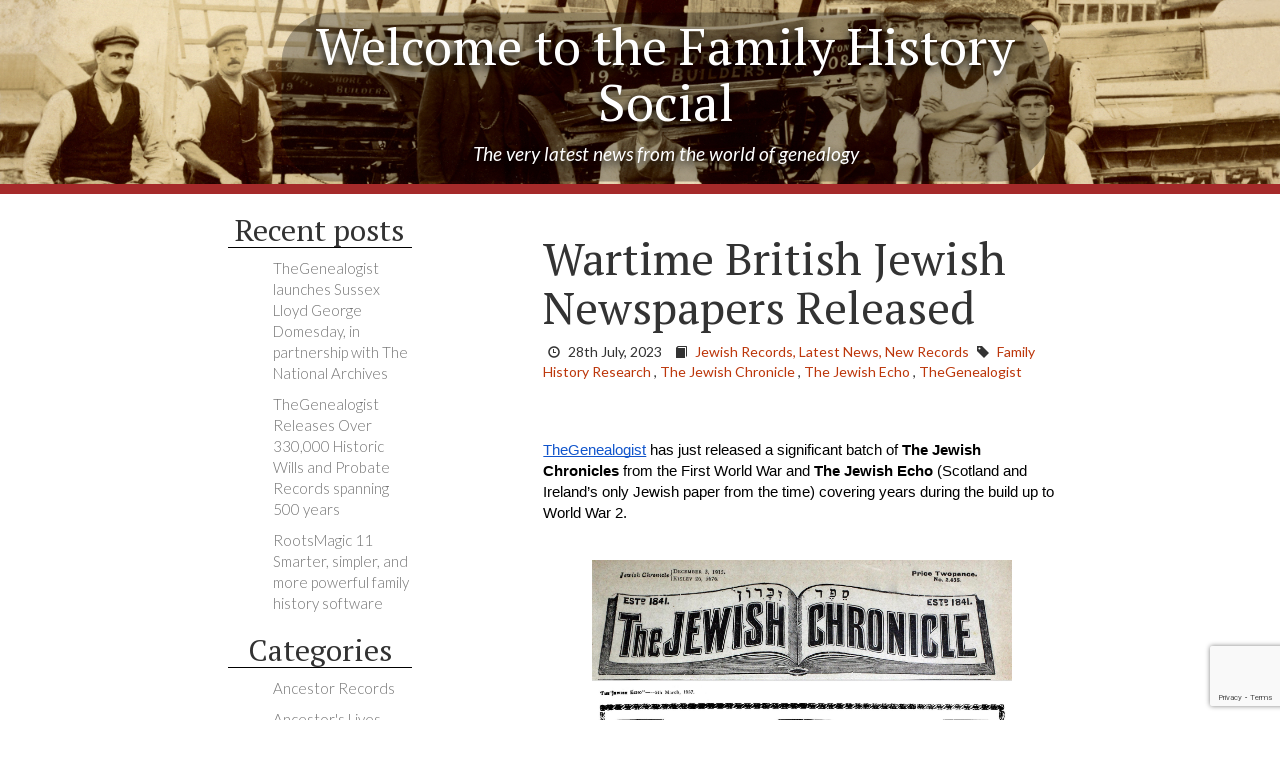

--- FILE ---
content_type: text/html; charset=UTF-8
request_url: https://familyhistory.so/article/wartime-british-jewish-newspapers-released--7927/
body_size: 6266
content:
<!DOCTYPE HTML>
<html>
<head>
	<meta charset="utf-8">
	<meta name="viewport" content="width=device-width,initial-scale=1">
	<title>Wartime British Jewish Newspapers Released  | FamilyHistory.So</title>
	<link rel="apple-touch-icon" sizes="120x120" href="/img/favicon/apple-touch-icon.png">
<link rel="icon" type="image/png" sizes="32x32" href="/img/favicon/favicon-32x32.png">
<link rel="icon" type="image/png" sizes="16x16" href="/img/favicon/favicon-16x16.png">
<link rel="manifest" href="/img/favicon/site.webmanifest">
<link rel="mask-icon" href="/img/favicon/safari-pinned-tab.svg" color="#5bbad5">
<meta name="theme-color" content="#ffffff">    <link href="/vendor/bootstrap/dist/css/bootstrap.min.1736945241.css" rel="stylesheet" type="text/css">
<link href="/css/styles.1701710738.css" rel="stylesheet" type="text/css">
<link href="https://fonts.googleapis.com/css?family=Lato:100i,300,300i,400,400i%7CPT+Serif:400,400i" rel="stylesheet" type="text/css">
			<script type="application/ld+json">
			{"@context":"http:\/\/schema.org","@type":"BlogPosting","headline":"Wartime British Jewish Newspapers Released ","datePublished":"2023-07-28 15:11:59","dateModified":"2023-07-28 15:39:32","mainEntityOfPage":{"@type":"WebPage","@id":"https:\/\/familyhistory.so\/article\/wartime-british-jewish-newspapers-released--7927\/"},"image":[],"author":{"@type":"Person","name":"Nick Thorne"},"publisher":{"@type":"Organization","name":"Family History Social","logo":{"@type":"ImageObject","url":"https:\/\/familyhistory.so\/img\/favicon\/mstile-150x150.png"}}}		</script>
	</head>

<body>

	<a class="header" href="/">
	<img src="/img/banner.jpg" class="img-responsive">
	<div class="overlay">
		<h1 class="text-center display">Welcome to the Family History Social</h1>
		<p class="text-center"><em>The very latest news from the world of genealogy</em></p>
	</div>
</a>

	<div class="row">
		<div class="col-sm-offset-1 col-sm-3 col-lg-offset-2 col-lg-2">
			<div class="filter-section recent">
				<h2 class="text-center display text">Recent posts</h2>
				<ul>
											<li><a class="" href="/article/thegenealogist-launches-sussex-lloyd-george-domesday-in-partnership-with-the-national-archives-8144/">TheGenealogist launches Sussex Lloyd George Domesday, in partnership with The National Archives</a></li>
											<li><a class="" href="/article/thegenealogist-releases-over-330000-historic-wills-and-probate-records-spanning-500-years-8140/">TheGenealogist Releases Over 330,000 Historic Wills and Probate Records spanning 500 years</a></li>
											<li><a class="" href="/article/rootsmagic-11-smarter-simpler-and-more-powerful-family-history-software-8138/">RootsMagic 11 Smarter, simpler, and more powerful family history software</a></li>
									</ul>

			</div>
			<div class="filter-section categories">
				<h2 class="text-center display">Categories</h2>
				<ul class="category-display">
											<li><a class="" href="/category//"></a></li>
											<li><a class="" href="/category/ancestor-records/">Ancestor Records</a></li>
											<li><a class="" href="/category/ancestor-s-lives/">Ancestor&#039;s Lives</a></li>
											<li><a class="" href="/category/ancestors-maps/">Ancestors&#039; Maps</a></li>
											<li><a class="" href="/category/anglo-zulu-war/">Anglo-Zulu War</a></li>
											<li><a class="" href="/category/archaeology/">Archaeology</a></li>
											<li><a class="" href="/category/archives-and-record-offices/">Archives And Record Offices</a></li>
											<li><a class="" href="/category/archives-news/">Archives News</a></li>
											<li><a class="" href="/category/archiving-2/">Archiving</a></li>
											<li><a class="" href="/category/army-officer-records/">Army Officer Records</a></li>
									</ul>
				<ul class="category-more">
											<li><a href="/category/Birth-records/">Birth Records</a></li>
											<li><a href="/category/Books/">Books</a></li>
											<li><a href="/category/Case-studies-and-family-history-help/">Case Studies And Family History Help</a></li>
											<li><a href="/category/Casualty-lists-2/">Casualty Lists</a></li>
											<li><a href="/category/Celebrity-trees/">Celebrity Trees</a></li>
											<li><a href="/category/Census/">Census</a></li>
											<li><a href="/category/Colonial-records/">Colonial Records</a></li>
											<li><a href="/category/Competition/">Competition</a></li>
											<li><a href="/category/Criminal-records/">Criminal Records</a></li>
											<li><a href="/category/Death-records/">Death Records</a></li>
											<li><a href="/category/Discover-your-ancestors/">Discover Your Ancestors</a></li>
											<li><a href="/category/Discover-your-ancestors-family-history-show/">Discover Your Ancestors&#039; Family History Show</a></li>
											<li><a href="/category/Dna/">DNA</a></li>
											<li><a href="/category/Events/">Events</a></li>
											<li><a href="/category/Family-history/">Family History</a></li>
											<li><a href="/category/Family-history-brick-walls/">Family History Brick Walls</a></li>
											<li><a href="/category/Family-history-fairs/">Family History Fairs</a></li>
											<li><a href="/category/Family-history-holidays/">Family History Holidays</a></li>
											<li><a href="/category/Family-history-shows/">Family History Shows</a></li>
											<li><a href="/category/Family-history-societies/">Family History Societies</a></li>
											<li><a href="/category/Family-history-software/">Family History Software</a></li>
											<li><a href="/category/Family-history-talks/">Family History Talks</a></li>
											<li><a href="/category/Family-history-videos/">Family History Videos</a></li>
											<li><a href="/category/Family-surnames/">Family Surnames</a></li>
											<li><a href="/category/Family-tree-2/">Family Tree</a></li>
											<li><a href="/category/Family-tree-maker/">Family Tree Maker</a></li>
											<li><a href="/category/Federation-of-family-history-societies/">Federation Of Family History Societies</a></li>
											<li><a href="/category/Find-ancestors/">Find Ancestors</a></li>
											<li><a href="/category/Flip-pal/">Flip-Pal</a></li>
											<li><a href="/category/Forums/">Forums</a></li>
											<li><a href="/category/Genealogy-cruises/">Genealogy Cruises</a></li>
											<li><a href="/category/Genealogy-magazines/">Genealogy Magazines</a></li>
											<li><a href="/category/Genealogy-news/">Genealogy News</a></li>
											<li><a href="/category/Genealogy-software/">Genealogy Software</a></li>
											<li><a href="/category/Genealogy-tv-shows/">Genealogy TV Shows</a></li>
											<li><a href="/category/Handy-tips/">Handy Tips</a></li>
											<li><a href="/category/Headstone-records/">Headstone Records</a></li>
											<li><a href="/category/House-history/">House History</a></li>
											<li><a href="/category/How-to-find-your-ancestors/">How To Find Your Ancestors</a></li>
											<li><a href="/category/How-to-research-your-family-history/">How To Research Your Family History</a></li>
											<li><a href="/category/Instant-downloads/">Instant Downloads</a></li>
											<li><a href="/category/Irishrecords/">Irish Records</a></li>
											<li><a href="/category/Jewish-records/">Jewish Records</a></li>
											<li><a href="/category/Landowner-and-occupier-records/">Landowner And Occupier Records</a></li>
											<li><a href="/category/Latest-news/">Latest News</a></li>
											<li><a href="/category/Libraries/">Libraries</a></li>
											<li><a href="/category/Marriage-records/">Marriage Records</a></li>
											<li><a href="/category/Midlands-family-history-fair/">Midlands Family History Fair</a></li>
											<li><a href="/category/Military-records-2/">Military Records</a></li>
											<li><a href="/category/National-archives/">National Archives</a></li>
											<li><a href="/category/Naturalisation-records-2/">Naturalisation Records</a></li>
											<li><a href="/category/New-books/">New Books</a></li>
											<li><a href="/category/New-records/">New Records</a></li>
											<li><a href="/category/New-records-release/">New Records Release</a></li>
											<li><a href="/category/New-tv-programmes/">New TV Programmes</a></li>
											<li><a href="/category/Newspapers/">Newspapers</a></li>
											<li><a href="/category/On-this-day/">On This Day</a></li>
											<li><a href="/category/Online-family-history-magazine/">Online Family History Magazine</a></li>
											<li><a href="/category/Online-family-history-shows/">Online Family History Shows</a></li>
											<li><a href="/category/Online-maps/">Online Maps</a></li>
											<li><a href="/category/Parish-and-non-conformist-records/">Parish And Non Conformist Records</a></li>
											<li><a href="/category/Parish-registers/">Parish Registers</a></li>
											<li><a href="/category/Passenger-lists/">Passenger Lists</a></li>
											<li><a href="/category/Pilot-records/">Pilot Records</a></li>
											<li><a href="/category/Podcasts/">Podcasts</a></li>
											<li><a href="/category/Railway-workers/">Railway Workers</a></li>
											<li><a href="/category/Religion/">Religion</a></li>
											<li><a href="/category/Research-advice/">Research Advice</a></li>
											<li><a href="/category/Researching-your-family-tree/">Researching Your Family Tree</a></li>
											<li><a href="/category/Rootsmagic-family-software/">RootsMagic Family Software</a></li>
											<li><a href="/category/Sn-genealogy-supplies/">S&amp;N Genealogy Supplies</a></li>
											<li><a href="/category/Scottish-records/">Scottish Records</a></li>
											<li><a href="/category/Social-history/">Social History</a></li>
											<li><a href="/category/Society-of-genealogists/">Society Of Genealogists</a></li>
											<li><a href="/category/Special-offer/">Special Offer</a></li>
											<li><a href="/category/Teacher-records/">Teacher Records</a></li>
											<li><a href="/category/The-family-history-show/">The Family History Show</a></li>
											<li><a href="/category/The-family-history-show-york/">The Family History Show, York</a></li>
											<li><a href="/category/The-national-archives/">The National Archives</a></li>
											<li><a href="/category/The-national-archives-at-kew/">The National Archives At Kew</a></li>
											<li><a href="/category/The-royal-family/">The Royal Family</a></li>
											<li><a href="/category/Thegenealogist/">TheGenealogist</a></li>
											<li><a href="/category/Tna/">TNA</a></li>
											<li><a href="/category/Transportation-records/">Transportation Records</a></li>
											<li><a href="/category/Treeview/">TreeView</a></li>
											<li><a href="/category/Uk-census/">UK Census</a></li>
											<li><a href="/category/Vatican-records/">Vatican Records</a></li>
											<li><a href="/category/War-records/">War Records</a></li>
											<li><a href="/category/Who-do-you-think-you-are/">Who Do You Think You Are?</a></li>
											<li><a href="/category/Who-do-you-think-you-are-live/">Who Do You Think You Are? Live</a></li>
											<li><a href="/category/Wiltshire-family-history/">Wiltshire Family History</a></li>
											<li><a href="/category/Women-s-history/">Women&#039;s History</a></li>
											<li><a href="/category/World-war-one-records/">World War One Records</a></li>
											<li><a href="/category/World-war-two-records/">World War Two Records</a></li>
											<li><a href="/category/York-family-history-show/">York Family History Show</a></li>
											<li><a href="/category/Yorkshire-family-history-fair/">Yorkshire Family History Fair</a></li>
									</ul>
				<a id="more">More...</a>
			</div>
			<div class="filter-section archives">
				<h2 class="text-center display">Archives</h2>
				<ul>
											<li>2012<span class="glyphicon glyphicon-triangle-right" aria-controls="hidden"></span></li>
						<ul>
															<li><a class="" href="/date/2012/09/">Sep</a></li>
															<li><a class="" href="/date/2012/10/">Oct</a></li>
															<li><a class="" href="/date/2012/11/">Nov</a></li>
															<li><a class="" href="/date/2012/12/">Dec</a></li>
													</ul>
											<li>2013<span class="glyphicon glyphicon-triangle-right" aria-controls="hidden"></span></li>
						<ul>
															<li><a class="" href="/date/2013/01/">Jan</a></li>
															<li><a class="" href="/date/2013/02/">Feb</a></li>
															<li><a class="" href="/date/2013/03/">Mar</a></li>
															<li><a class="" href="/date/2013/04/">Apr</a></li>
															<li><a class="" href="/date/2013/05/">May</a></li>
															<li><a class="" href="/date/2013/06/">Jun</a></li>
															<li><a class="" href="/date/2013/07/">Jul</a></li>
															<li><a class="" href="/date/2013/08/">Aug</a></li>
															<li><a class="" href="/date/2013/09/">Sep</a></li>
															<li><a class="" href="/date/2013/10/">Oct</a></li>
															<li><a class="" href="/date/2013/11/">Nov</a></li>
															<li><a class="" href="/date/2013/12/">Dec</a></li>
													</ul>
											<li>2014<span class="glyphicon glyphicon-triangle-right" aria-controls="hidden"></span></li>
						<ul>
															<li><a class="" href="/date/2014/01/">Jan</a></li>
															<li><a class="" href="/date/2014/02/">Feb</a></li>
															<li><a class="" href="/date/2014/03/">Mar</a></li>
															<li><a class="" href="/date/2014/04/">Apr</a></li>
															<li><a class="" href="/date/2014/05/">May</a></li>
															<li><a class="" href="/date/2014/06/">Jun</a></li>
															<li><a class="" href="/date/2014/07/">Jul</a></li>
															<li><a class="" href="/date/2014/08/">Aug</a></li>
															<li><a class="" href="/date/2014/09/">Sep</a></li>
															<li><a class="" href="/date/2014/10/">Oct</a></li>
															<li><a class="" href="/date/2014/11/">Nov</a></li>
															<li><a class="" href="/date/2014/12/">Dec</a></li>
													</ul>
											<li>2015<span class="glyphicon glyphicon-triangle-right" aria-controls="hidden"></span></li>
						<ul>
															<li><a class="" href="/date/2015/01/">Jan</a></li>
															<li><a class="" href="/date/2015/02/">Feb</a></li>
															<li><a class="" href="/date/2015/03/">Mar</a></li>
															<li><a class="" href="/date/2015/04/">Apr</a></li>
															<li><a class="" href="/date/2015/05/">May</a></li>
															<li><a class="" href="/date/2015/06/">Jun</a></li>
															<li><a class="" href="/date/2015/07/">Jul</a></li>
															<li><a class="" href="/date/2015/08/">Aug</a></li>
															<li><a class="" href="/date/2015/09/">Sep</a></li>
															<li><a class="" href="/date/2015/10/">Oct</a></li>
															<li><a class="" href="/date/2015/11/">Nov</a></li>
															<li><a class="" href="/date/2015/12/">Dec</a></li>
													</ul>
											<li>2016<span class="glyphicon glyphicon-triangle-right" aria-controls="hidden"></span></li>
						<ul>
															<li><a class="" href="/date/2016/01/">Jan</a></li>
															<li><a class="" href="/date/2016/02/">Feb</a></li>
															<li><a class="" href="/date/2016/03/">Mar</a></li>
															<li><a class="" href="/date/2016/04/">Apr</a></li>
															<li><a class="" href="/date/2016/05/">May</a></li>
															<li><a class="" href="/date/2016/06/">Jun</a></li>
															<li><a class="" href="/date/2016/07/">Jul</a></li>
															<li><a class="" href="/date/2016/08/">Aug</a></li>
															<li><a class="" href="/date/2016/09/">Sep</a></li>
															<li><a class="" href="/date/2016/10/">Oct</a></li>
															<li><a class="" href="/date/2016/11/">Nov</a></li>
															<li><a class="" href="/date/2016/12/">Dec</a></li>
													</ul>
											<li>2017<span class="glyphicon glyphicon-triangle-right" aria-controls="hidden"></span></li>
						<ul>
															<li><a class="" href="/date/2017/01/">Jan</a></li>
															<li><a class="" href="/date/2017/02/">Feb</a></li>
															<li><a class="" href="/date/2017/03/">Mar</a></li>
															<li><a class="" href="/date/2017/04/">Apr</a></li>
															<li><a class="" href="/date/2017/05/">May</a></li>
															<li><a class="" href="/date/2017/06/">Jun</a></li>
															<li><a class="" href="/date/2017/07/">Jul</a></li>
															<li><a class="" href="/date/2017/08/">Aug</a></li>
															<li><a class="" href="/date/2017/09/">Sep</a></li>
															<li><a class="" href="/date/2017/10/">Oct</a></li>
															<li><a class="" href="/date/2017/11/">Nov</a></li>
															<li><a class="" href="/date/2017/12/">Dec</a></li>
													</ul>
											<li>2018<span class="glyphicon glyphicon-triangle-right" aria-controls="hidden"></span></li>
						<ul>
															<li><a class="" href="/date/2018/01/">Jan</a></li>
															<li><a class="" href="/date/2018/02/">Feb</a></li>
															<li><a class="" href="/date/2018/03/">Mar</a></li>
															<li><a class="" href="/date/2018/04/">Apr</a></li>
															<li><a class="" href="/date/2018/05/">May</a></li>
															<li><a class="" href="/date/2018/06/">Jun</a></li>
															<li><a class="" href="/date/2018/07/">Jul</a></li>
															<li><a class="" href="/date/2018/08/">Aug</a></li>
															<li><a class="" href="/date/2018/09/">Sep</a></li>
															<li><a class="" href="/date/2018/10/">Oct</a></li>
															<li><a class="" href="/date/2018/11/">Nov</a></li>
															<li><a class="" href="/date/2018/12/">Dec</a></li>
													</ul>
											<li>2019<span class="glyphicon glyphicon-triangle-right" aria-controls="hidden"></span></li>
						<ul>
															<li><a class="" href="/date/2019/01/">Jan</a></li>
															<li><a class="" href="/date/2019/02/">Feb</a></li>
															<li><a class="" href="/date/2019/03/">Mar</a></li>
															<li><a class="" href="/date/2019/04/">Apr</a></li>
															<li><a class="" href="/date/2019/05/">May</a></li>
															<li><a class="" href="/date/2019/06/">Jun</a></li>
															<li><a class="" href="/date/2019/07/">Jul</a></li>
															<li><a class="" href="/date/2019/08/">Aug</a></li>
															<li><a class="" href="/date/2019/09/">Sep</a></li>
															<li><a class="" href="/date/2019/10/">Oct</a></li>
															<li><a class="" href="/date/2019/11/">Nov</a></li>
															<li><a class="" href="/date/2019/12/">Dec</a></li>
													</ul>
											<li>2020<span class="glyphicon glyphicon-triangle-right" aria-controls="hidden"></span></li>
						<ul>
															<li><a class="" href="/date/2020/01/">Jan</a></li>
															<li><a class="" href="/date/2020/02/">Feb</a></li>
															<li><a class="" href="/date/2020/03/">Mar</a></li>
															<li><a class="" href="/date/2020/04/">Apr</a></li>
															<li><a class="" href="/date/2020/05/">May</a></li>
															<li><a class="" href="/date/2020/06/">Jun</a></li>
															<li><a class="" href="/date/2020/07/">Jul</a></li>
															<li><a class="" href="/date/2020/08/">Aug</a></li>
															<li><a class="" href="/date/2020/09/">Sep</a></li>
															<li><a class="" href="/date/2020/10/">Oct</a></li>
															<li><a class="" href="/date/2020/11/">Nov</a></li>
															<li><a class="" href="/date/2020/12/">Dec</a></li>
													</ul>
											<li>2021<span class="glyphicon glyphicon-triangle-right" aria-controls="hidden"></span></li>
						<ul>
															<li><a class="" href="/date/2021/01/">Jan</a></li>
															<li><a class="" href="/date/2021/02/">Feb</a></li>
															<li><a class="" href="/date/2021/03/">Mar</a></li>
															<li><a class="" href="/date/2021/04/">Apr</a></li>
															<li><a class="" href="/date/2021/05/">May</a></li>
															<li><a class="" href="/date/2021/06/">Jun</a></li>
															<li><a class="" href="/date/2021/07/">Jul</a></li>
															<li><a class="" href="/date/2021/08/">Aug</a></li>
															<li><a class="" href="/date/2021/09/">Sep</a></li>
															<li><a class="" href="/date/2021/10/">Oct</a></li>
															<li><a class="" href="/date/2021/11/">Nov</a></li>
															<li><a class="" href="/date/2021/12/">Dec</a></li>
													</ul>
											<li>2022<span class="glyphicon glyphicon-triangle-right" aria-controls="hidden"></span></li>
						<ul>
															<li><a class="" href="/date/2022/01/">Jan</a></li>
															<li><a class="" href="/date/2022/02/">Feb</a></li>
															<li><a class="" href="/date/2022/03/">Mar</a></li>
															<li><a class="" href="/date/2022/04/">Apr</a></li>
															<li><a class="" href="/date/2022/05/">May</a></li>
															<li><a class="" href="/date/2022/06/">Jun</a></li>
															<li><a class="" href="/date/2022/07/">Jul</a></li>
															<li><a class="" href="/date/2022/08/">Aug</a></li>
															<li><a class="" href="/date/2022/09/">Sep</a></li>
															<li><a class="" href="/date/2022/10/">Oct</a></li>
															<li><a class="" href="/date/2022/11/">Nov</a></li>
															<li><a class="" href="/date/2022/12/">Dec</a></li>
													</ul>
											<li>2023<span class="glyphicon glyphicon-triangle-right" aria-controls="hidden"></span></li>
						<ul>
															<li><a class="" href="/date/2023/01/">Jan</a></li>
															<li><a class="" href="/date/2023/02/">Feb</a></li>
															<li><a class="" href="/date/2023/03/">Mar</a></li>
															<li><a class="" href="/date/2023/04/">Apr</a></li>
															<li><a class="" href="/date/2023/05/">May</a></li>
															<li><a class="" href="/date/2023/06/">Jun</a></li>
															<li><a class="" href="/date/2023/07/">Jul</a></li>
															<li><a class="" href="/date/2023/08/">Aug</a></li>
															<li><a class="" href="/date/2023/09/">Sep</a></li>
															<li><a class="" href="/date/2023/10/">Oct</a></li>
															<li><a class="" href="/date/2023/11/">Nov</a></li>
															<li><a class="" href="/date/2023/12/">Dec</a></li>
													</ul>
											<li>2024<span class="glyphicon glyphicon-triangle-right" aria-controls="hidden"></span></li>
						<ul>
															<li><a class="" href="/date/2024/01/">Jan</a></li>
															<li><a class="" href="/date/2024/02/">Feb</a></li>
															<li><a class="" href="/date/2024/03/">Mar</a></li>
															<li><a class="" href="/date/2024/04/">Apr</a></li>
															<li><a class="" href="/date/2024/05/">May</a></li>
															<li><a class="" href="/date/2024/06/">Jun</a></li>
															<li><a class="" href="/date/2024/07/">Jul</a></li>
															<li><a class="" href="/date/2024/08/">Aug</a></li>
															<li><a class="" href="/date/2024/09/">Sep</a></li>
															<li><a class="" href="/date/2024/10/">Oct</a></li>
															<li><a class="" href="/date/2024/11/">Nov</a></li>
															<li><a class="" href="/date/2024/12/">Dec</a></li>
													</ul>
											<li>2025<span class="glyphicon glyphicon-triangle-right" aria-controls="hidden"></span></li>
						<ul>
															<li><a class="" href="/date/2025/01/">Jan</a></li>
															<li><a class="" href="/date/2025/02/">Feb</a></li>
															<li><a class="" href="/date/2025/03/">Mar</a></li>
															<li><a class="" href="/date/2025/04/">Apr</a></li>
															<li><a class="" href="/date/2025/05/">May</a></li>
															<li><a class="" href="/date/2025/06/">Jun</a></li>
															<li><a class="" href="/date/2025/07/">Jul</a></li>
															<li><a class="" href="/date/2025/08/">Aug</a></li>
													</ul>
									</ul>
			</div>
		</div>
		<div class="col-sm-6 col-lg-offset-1 col-lg-5 post-container" id ="post-container">
												<div class="post" id="post">
						<h2 class="display">
                            <a href="/article/wartime-british-jewish-newspapers-released--7927/">
                                Wartime British Jewish Newspapers Released                             </a>
                        </h2>
						<div class="post-meta">
							<span class="date">
								<span class="glyphicon glyphicon-time"></span>
								<span>28th July, 2023</span>
							</span>
															<span class="glyphicon glyphicon-book"></span>
																	<a class="categories" href="/category/jewish-records/">
										<span>Jewish Records,  </span>
									</a>
																	<a class="categories" href="/category/latest-news/">
										<span>Latest News,  </span>
									</a>
																	<a class="categories" href="/category/new-records/">
										<span>New Records</span>
									</a>
																														<span class="glyphicon glyphicon-tag"></span>
																	<a class="tags" href="/tag/family-history-research/">
										<span>Family History Research</span>
									</a>
									,  																	<a class="tags" href="/tag/the-jewish-chronicle/">
										<span>The Jewish Chronicle</span>
									</a>
									,  																	<a class="tags" href="/tag/the-jewish-echo/">
										<span>The Jewish Echo</span>
									</a>
									,  																	<a class="tags" href="/tag/thegenealogist/">
										<span>TheGenealogist</span>
									</a>
																														</div>
						<div class="post-body">
							<p><strong id="docs-internal-guid-2851c42d-7fff-0820-7ae1-93a2e106a488" style="font-weight: normal;">&nbsp;</strong></p>
<p dir="ltr" style="line-height: 1.38; margin-top: 0pt; margin-bottom: 0pt;"><a style="text-decoration: none;" href="https://www.thegenealogist.co.uk/"><span style="font-size: 11pt; font-family: Arial,sans-serif; color: #1155cc; background-color: transparent; font-weight: 400; font-style: normal; font-variant: normal; text-decoration: underline; -webkit-text-decoration-skip: none; text-decoration-skip-ink: none; vertical-align: baseline; white-space: pre-wrap;">TheGenealogist</span></a><span style="font-size: 11pt; font-family: Arial,sans-serif; color: #000000; background-color: transparent; font-weight: 400; font-style: normal; font-variant: normal; text-decoration: none; vertical-align: baseline; white-space: pre-wrap;"> has just released a significant batch of </span><span style="font-size: 11pt; font-family: Arial,sans-serif; color: #000000; background-color: transparent; font-weight: bold; font-style: normal; font-variant: normal; text-decoration: none; vertical-align: baseline; white-space: pre-wrap;">The Jewish Chronicles</span><span style="font-size: 11pt; font-family: Arial,sans-serif; color: #000000; background-color: transparent; font-weight: 400; font-style: normal; font-variant: normal; text-decoration: none; vertical-align: baseline; white-space: pre-wrap;"> from the First World War and </span><span style="font-size: 11pt; font-family: Arial,sans-serif; color: #000000; background-color: transparent; font-weight: bold; font-style: normal; font-variant: normal; text-decoration: none; vertical-align: baseline; white-space: pre-wrap;">The Jewish Echo</span><span style="font-size: 11pt; font-family: Arial,sans-serif; color: #000000; background-color: transparent; font-weight: 400; font-style: normal; font-variant: normal; text-decoration: none; vertical-align: baseline; white-space: pre-wrap;"> (Scotland and Ireland&rsquo;s only Jewish paper from the time) covering years during the build up to World War 2.</span></p>
<p><strong style="font-weight: normal;">&nbsp;</strong></p>
<p dir="ltr" style="line-height: 1.38; text-align: center; margin-top: 0pt; margin-bottom: 0pt;"><span style="font-size: 11pt; font-family: Arial,sans-serif; color: #000000; background-color: transparent; font-weight: 400; font-style: normal; font-variant: normal; text-decoration: none; vertical-align: baseline; white-space: pre-wrap;">&nbsp;</span><span style="font-size: 11pt; font-family: Arial,sans-serif; color: #000000; background-color: transparent; font-weight: 400; font-style: normal; font-variant: normal; text-decoration: none; vertical-align: baseline; white-space: pre-wrap;"><span style="border: none; display: inline-block; overflow: hidden; width: 420px; height: 304px;"><img style="margin-left: 0px; margin-top: 0px;" src="https://lh6.googleusercontent.com/rpc7osDdi2Qotzj7nKd83CgkJvBbygZ9dHg8GeDzq6LhLZjPD-y0_uPg82Zzy14ErPpQ2idTFivNhNh9Yq-oubauH6x0vLtnmacdllCFj1ZeiqguXJSxJGNbuVSPzc6jF08UuR5PnG94M9RCMhF9H3o" width="420" height="304" /></span></span></p>
<p><strong style="font-weight: normal;">&nbsp;</strong></p>
<p dir="ltr" style="line-height: 1.38; margin-top: 0pt; margin-bottom: 0pt;"><span style="font-size: 11pt; font-family: Arial,sans-serif; color: #000000; background-color: transparent; font-weight: 400; font-style: normal; font-variant: normal; text-decoration: none; vertical-align: baseline; white-space: pre-wrap;">These newspapers offer the opportunity to traverse through time and witness the pivotal moments that shaped the lives of the Jewish community throughout the war. Accompanying this great resource are the seatholders for the Crosby Street Synagogue in New York, with fascinating details of how it came to be. These records join the substantial holdings of Jewish records on TheGenealogist, including Seatholders of London Synagogues between 1920 and 1939, The Jewish Year Books from 1896 to 1939 and the Jewry Book of Honour (1914-1918).</span></p>
<ul>
<li dir="ltr" style="line-height: 1.38;" role="presentation"><span style="font-size: 11pt; font-family: Arial,sans-serif; color: #000000; background-color: transparent; font-weight: 400; font-style: normal; font-variant: normal; text-decoration: none; vertical-align: baseline; white-space: pre-wrap;">Researchers can use these resources to find Jewish ancestors in the news</span></li>
<li dir="ltr" style="line-height: 1.38;" role="presentation"><span style="font-size: 11pt; font-family: Arial,sans-serif; color: #000000; background-color: transparent; font-weight: 400; font-style: normal; font-variant: normal; text-decoration: none; vertical-align: baseline; white-space: pre-wrap;">Learn what was happening from community notifications</span></li>
<li dir="ltr" style="line-height: 1.38;" role="presentation"><span style="font-size: 11pt; font-family: Arial,sans-serif; color: #000000; background-color: transparent; font-weight: 400; font-style: normal; font-variant: normal; text-decoration: none; vertical-align: baseline; white-space: pre-wrap;">Find Births, Deaths, Engagements, Marriages, Obituaries and Wills</span></li>
<li dir="ltr" style="line-height: 1.38;" role="presentation"><span style="font-size: 11pt; font-family: Arial,sans-serif; color: #000000; background-color: transparent; font-weight: 400; font-style: normal; font-variant: normal; text-decoration: none; vertical-align: baseline; white-space: pre-wrap;">Unearth dates for Bar Mitzvahs&nbsp;</span></li>
<li dir="ltr" style="line-height: 1.38;" role="presentation"><span style="font-size: 11pt; font-family: Arial,sans-serif; color: #000000; background-color: transparent; font-weight: 400; font-style: normal; font-variant: normal; text-decoration: none; vertical-align: baseline; white-space: pre-wrap;">Track down when Tombstones were to be Set</span></li>
<li dir="ltr" style="line-height: 1.38;" role="presentation"><span style="font-size: 11pt; font-family: Arial,sans-serif; color: #000000; background-color: transparent; font-weight: 400; font-style: normal; font-variant: normal; text-decoration: none; vertical-align: baseline; white-space: pre-wrap;">Discover relatives that contributed to the many charitable funds supporting victims of the War</span></li>
<li dir="ltr" style="line-height: 1.38;" role="presentation"><span style="font-size: 11pt; font-family: Arial,sans-serif; color: #000000; background-color: transparent; font-weight: 400; font-style: normal; font-variant: normal; text-decoration: none; vertical-align: baseline; white-space: pre-wrap;">Learn about ancestors&rsquo; Military Promotions and listings in Casualty Lists</span></li>
</ul>
<p><strong style="font-weight: normal;">&nbsp;</strong></p>
<p dir="ltr" style="line-height: 1.38; margin-top: 0pt; margin-bottom: 0pt;"><span style="font-size: 11pt; font-family: Arial,sans-serif; color: #000000; background-color: transparent; font-weight: 400; font-style: normal; font-variant: normal; text-decoration: none; vertical-align: baseline; white-space: pre-wrap;">Read TheGenealogist&rsquo;s article on how we used records in this release to set history straight and discover the truth about a WW1 Aviator, Businessman and Playboy:</span></p>
<p dir="ltr" style="line-height: 1.38; margin-top: 0pt; margin-bottom: 0pt;"><a style="text-decoration: none;" href="https://www.thegenealogist.co.uk/featuredarticles/2023/setting-history-straight--discovering-the-truth-about-a-ww1-aviator-businessman-and-playboy-3261/"><span style="font-size: 11pt; font-family: Arial,sans-serif; color: #1155cc; background-color: transparent; font-weight: 400; font-style: normal; font-variant: normal; text-decoration: underline; -webkit-text-decoration-skip: none; text-decoration-skip-ink: none; vertical-align: baseline; white-space: pre-wrap;">https://www.thegenealogist.co.uk/featuredarticles/2023/setting-history-straight--discovering-the-truth-about-a-ww1-aviator-businessman-and-playboy-3261/</span></a><span style="font-size: 11pt; font-family: Arial,sans-serif; color: #000000; background-color: transparent; font-weight: 400; font-style: normal; font-variant: normal; text-decoration: none; vertical-align: baseline; white-space: pre-wrap;">&nbsp;</span></p>
<p><strong style="font-weight: normal;"><br /><br /></strong></p>
<p dir="ltr" style="line-height: 1.38; margin-top: 0pt; margin-bottom: 0pt;"><span style="font-size: 8pt; font-family: Verdana,sans-serif; color: #1f497d; background-color: transparent; font-weight: bold; font-style: italic; font-variant: normal; text-decoration: none; vertical-align: baseline; white-space: pre-wrap;">About TheGenealogist</span></p>
<p><strong style="font-weight: normal;">&nbsp;</strong></p>
<p dir="ltr" style="line-height: 1.38; margin-top: 0pt; margin-bottom: 0pt;"><a style="text-decoration: none;" href="https://www.thegenealogist.co.uk/"><span style="font-size: 8pt; font-family: Verdana,sans-serif; color: #1155cc; background-color: transparent; font-weight: 400; font-style: italic; font-variant: normal; text-decoration: underline; -webkit-text-decoration-skip: none; text-decoration-skip-ink: none; vertical-align: baseline; white-space: pre-wrap;">TheGenealogist</span></a><span style="font-size: 8pt; font-family: Verdana,sans-serif; color: #1f497d; background-color: transparent; font-weight: 400; font-style: italic; font-variant: normal; text-decoration: none; vertical-align: baseline; white-space: pre-wrap;"> is an award-winning online family history website, who put a wealth of information at the fingertips of family historians. Their approach is to bring hard to use physical records to life online with easy to use interfaces such as their Tithe and newly released Lloyd George Domesday collections.&nbsp;</span></p>
<p><strong style="font-weight: normal;">&nbsp;</strong></p>
<p dir="ltr" style="line-height: 1.38; margin-top: 0pt; margin-bottom: 0pt;"><a style="text-decoration: none;" href="https://www.thegenealogist.co.uk/"><span style="font-size: 8pt; font-family: Verdana,sans-serif; color: #1155cc; background-color: transparent; font-weight: 400; font-style: italic; font-variant: normal; text-decoration: underline; -webkit-text-decoration-skip: none; text-decoration-skip-ink: none; vertical-align: baseline; white-space: pre-wrap;">TheGenealogist&rsquo;s</span></a><span style="font-size: 8pt; font-family: Verdana,sans-serif; color: #1f497d; background-color: transparent; font-weight: 400; font-style: italic; font-variant: normal; text-decoration: none; vertical-align: baseline; white-space: pre-wrap;"> innovative SmartSearch technology links records together to help you find your ancestors more easily. </span><a style="text-decoration: none;" href="https://www.thegenealogist.co.uk/"><span style="font-size: 8pt; font-family: Verdana,sans-serif; color: #1155cc; background-color: transparent; font-weight: 400; font-style: italic; font-variant: normal; text-decoration: underline; -webkit-text-decoration-skip: none; text-decoration-skip-ink: none; vertical-align: baseline; white-space: pre-wrap;">TheGenealogist</span></a><span style="font-size: 8pt; font-family: Verdana,sans-serif; color: #1f497d; background-color: transparent; font-weight: 400; font-style: italic; font-variant: normal; text-decoration: none; vertical-align: baseline; white-space: pre-wrap;"> is one of the leading providers of online family history records. Along with the standard Birth, Marriage, Death and Census records, they also have significant collections of Parish and Nonconformist records, PCC Will Records, Irish Records, Military records, Occupations, Newspaper record collections amongst many others.</span></p>
<p>&nbsp;</p>
<p dir="ltr" style="line-height: 1.38; margin-top: 0pt; margin-bottom: 0pt;"><a style="text-decoration: none;" href="https://www.thegenealogist.co.uk/"><span style="font-size: 8pt; font-family: Verdana,sans-serif; color: #1155cc; background-color: transparent; font-weight: 400; font-style: italic; font-variant: normal; text-decoration: underline; -webkit-text-decoration-skip: none; text-decoration-skip-ink: none; vertical-align: baseline; white-space: pre-wrap;">TheGenealogist</span></a><span style="font-size: 8pt; font-family: Verdana,sans-serif; color: #1f497d; background-color: transparent; font-weight: 400; font-style: italic; font-variant: normal; text-decoration: none; vertical-align: baseline; white-space: pre-wrap;"> uses the latest technology to help you bring your family history to life. Use </span><a style="text-decoration: none;" href="https://www.thegenealogist.co.uk/"><span style="font-size: 8pt; font-family: Verdana,sans-serif; color: #1155cc; background-color: transparent; font-weight: 400; font-style: italic; font-variant: normal; text-decoration: underline; -webkit-text-decoration-skip: none; text-decoration-skip-ink: none; vertical-align: baseline; white-space: pre-wrap;">TheGenealogist</span></a><span style="font-size: 8pt; font-family: Verdana,sans-serif; color: #1f497d; background-color: transparent; font-weight: 400; font-style: italic; font-variant: normal; text-decoration: none; vertical-align: baseline; white-space: pre-wrap;"> to find your ancestors today!</span></p>						</div>
                        <div id="post-comment">
					                                        
                                
                                
                                                                    <form class="well" method="post" id="post-comment-reply">
                                        <h3>Leave a Reply</h3>

                                        
                                        <div class="">
                                            <label class="control-label" for="c_content">Comment</label>
                                            <textarea
                                                    id="c_content"
                                                    name="c_content"
                                                    class="form-control"
                                                    required
                                            ></textarea>
                                            <span class="help-block">
                                                                                            </span>
                                        </div>

                                        <div class="">
                                            <label for="c_author_name">Name</label>
                                            <input
                                                    id="c_author_name"
                                                    name="c_author_name"
                                                    type="text"
                                                    class="form-control"
                                                    value=" "
                                                    required
                                            >
                                            <span class="help-block">
                                                                                            </span>
                                        </div>

                                        <div class="">
                                            <label for="c_author_email">Email</label>
                                            <input
                                                    id="c_author_email"
                                                    name="c_author_email"
                                                    type="email"
                                                    class="form-control"
                                                    value=" "
                                                    required
                                            >
                                            <span class="help-block">
                                                Your email address will not be published.                                            </span>
                                        </div>

                                        
                                        <button
                                                class="btn btn-success btn-lg g-recaptcha"
                                                data-sitekey="6LcJK08UAAAAANPxbTUN3YKwJrmECuQPqSs0bUsg"
                                                data-callback="onSubmit"
                                        >Post Comment</button>
                                    </form>
						                                                            </div>
					</div>
								<div class="text-center">
		<div class="text-center text-muted">Found 1 Result.</div>
</div>

				<a class="text-center top" href="#post-container">Back to top</a>
					</div>
	</div>
	<div class="footer">
	<p class="text-center">&copy; FamilyHistory.So 2026</p>
</div>	<script src="/vendor/@sentry/browser/build/bundle.min.1736945241.js"></script>
<script src="/js/Page/raven.1701710738.js"></script>
<script src="/vendor/jquery/dist/jquery.min.1701710738.js"></script>
<script src="/vendor/bootstrap/dist/js/bootstrap.min.1736945241.js"></script>
<script src="/js/filterAnimate.1701710738.js"></script>
<script src="https://www.googletagmanager.com/gtag/js?id=UA-39626407-20&amp;.js"></script>
<script src="/js/Page/analytic.1701710738.js"></script>
<script src="https://www.google.com/recaptcha/api.js"></script>
<script src="/js/General/Homepage/index.1701710738.js"></script><script defer src="https://static.cloudflareinsights.com/beacon.min.js/vcd15cbe7772f49c399c6a5babf22c1241717689176015" integrity="sha512-ZpsOmlRQV6y907TI0dKBHq9Md29nnaEIPlkf84rnaERnq6zvWvPUqr2ft8M1aS28oN72PdrCzSjY4U6VaAw1EQ==" data-cf-beacon='{"version":"2024.11.0","token":"07f4ee25815c46268dae43d481474b0d","r":1,"server_timing":{"name":{"cfCacheStatus":true,"cfEdge":true,"cfExtPri":true,"cfL4":true,"cfOrigin":true,"cfSpeedBrain":true},"location_startswith":null}}' crossorigin="anonymous"></script>
</body>
</html>

--- FILE ---
content_type: text/html; charset=utf-8
request_url: https://www.google.com/recaptcha/api2/anchor?ar=1&k=6LcJK08UAAAAANPxbTUN3YKwJrmECuQPqSs0bUsg&co=aHR0cHM6Ly9mYW1pbHloaXN0b3J5LnNvOjQ0Mw..&hl=en&v=PoyoqOPhxBO7pBk68S4YbpHZ&size=invisible&anchor-ms=40000&execute-ms=30000&cb=iqpnodi66scn
body_size: 49549
content:
<!DOCTYPE HTML><html dir="ltr" lang="en"><head><meta http-equiv="Content-Type" content="text/html; charset=UTF-8">
<meta http-equiv="X-UA-Compatible" content="IE=edge">
<title>reCAPTCHA</title>
<style type="text/css">
/* cyrillic-ext */
@font-face {
  font-family: 'Roboto';
  font-style: normal;
  font-weight: 400;
  font-stretch: 100%;
  src: url(//fonts.gstatic.com/s/roboto/v48/KFO7CnqEu92Fr1ME7kSn66aGLdTylUAMa3GUBHMdazTgWw.woff2) format('woff2');
  unicode-range: U+0460-052F, U+1C80-1C8A, U+20B4, U+2DE0-2DFF, U+A640-A69F, U+FE2E-FE2F;
}
/* cyrillic */
@font-face {
  font-family: 'Roboto';
  font-style: normal;
  font-weight: 400;
  font-stretch: 100%;
  src: url(//fonts.gstatic.com/s/roboto/v48/KFO7CnqEu92Fr1ME7kSn66aGLdTylUAMa3iUBHMdazTgWw.woff2) format('woff2');
  unicode-range: U+0301, U+0400-045F, U+0490-0491, U+04B0-04B1, U+2116;
}
/* greek-ext */
@font-face {
  font-family: 'Roboto';
  font-style: normal;
  font-weight: 400;
  font-stretch: 100%;
  src: url(//fonts.gstatic.com/s/roboto/v48/KFO7CnqEu92Fr1ME7kSn66aGLdTylUAMa3CUBHMdazTgWw.woff2) format('woff2');
  unicode-range: U+1F00-1FFF;
}
/* greek */
@font-face {
  font-family: 'Roboto';
  font-style: normal;
  font-weight: 400;
  font-stretch: 100%;
  src: url(//fonts.gstatic.com/s/roboto/v48/KFO7CnqEu92Fr1ME7kSn66aGLdTylUAMa3-UBHMdazTgWw.woff2) format('woff2');
  unicode-range: U+0370-0377, U+037A-037F, U+0384-038A, U+038C, U+038E-03A1, U+03A3-03FF;
}
/* math */
@font-face {
  font-family: 'Roboto';
  font-style: normal;
  font-weight: 400;
  font-stretch: 100%;
  src: url(//fonts.gstatic.com/s/roboto/v48/KFO7CnqEu92Fr1ME7kSn66aGLdTylUAMawCUBHMdazTgWw.woff2) format('woff2');
  unicode-range: U+0302-0303, U+0305, U+0307-0308, U+0310, U+0312, U+0315, U+031A, U+0326-0327, U+032C, U+032F-0330, U+0332-0333, U+0338, U+033A, U+0346, U+034D, U+0391-03A1, U+03A3-03A9, U+03B1-03C9, U+03D1, U+03D5-03D6, U+03F0-03F1, U+03F4-03F5, U+2016-2017, U+2034-2038, U+203C, U+2040, U+2043, U+2047, U+2050, U+2057, U+205F, U+2070-2071, U+2074-208E, U+2090-209C, U+20D0-20DC, U+20E1, U+20E5-20EF, U+2100-2112, U+2114-2115, U+2117-2121, U+2123-214F, U+2190, U+2192, U+2194-21AE, U+21B0-21E5, U+21F1-21F2, U+21F4-2211, U+2213-2214, U+2216-22FF, U+2308-230B, U+2310, U+2319, U+231C-2321, U+2336-237A, U+237C, U+2395, U+239B-23B7, U+23D0, U+23DC-23E1, U+2474-2475, U+25AF, U+25B3, U+25B7, U+25BD, U+25C1, U+25CA, U+25CC, U+25FB, U+266D-266F, U+27C0-27FF, U+2900-2AFF, U+2B0E-2B11, U+2B30-2B4C, U+2BFE, U+3030, U+FF5B, U+FF5D, U+1D400-1D7FF, U+1EE00-1EEFF;
}
/* symbols */
@font-face {
  font-family: 'Roboto';
  font-style: normal;
  font-weight: 400;
  font-stretch: 100%;
  src: url(//fonts.gstatic.com/s/roboto/v48/KFO7CnqEu92Fr1ME7kSn66aGLdTylUAMaxKUBHMdazTgWw.woff2) format('woff2');
  unicode-range: U+0001-000C, U+000E-001F, U+007F-009F, U+20DD-20E0, U+20E2-20E4, U+2150-218F, U+2190, U+2192, U+2194-2199, U+21AF, U+21E6-21F0, U+21F3, U+2218-2219, U+2299, U+22C4-22C6, U+2300-243F, U+2440-244A, U+2460-24FF, U+25A0-27BF, U+2800-28FF, U+2921-2922, U+2981, U+29BF, U+29EB, U+2B00-2BFF, U+4DC0-4DFF, U+FFF9-FFFB, U+10140-1018E, U+10190-1019C, U+101A0, U+101D0-101FD, U+102E0-102FB, U+10E60-10E7E, U+1D2C0-1D2D3, U+1D2E0-1D37F, U+1F000-1F0FF, U+1F100-1F1AD, U+1F1E6-1F1FF, U+1F30D-1F30F, U+1F315, U+1F31C, U+1F31E, U+1F320-1F32C, U+1F336, U+1F378, U+1F37D, U+1F382, U+1F393-1F39F, U+1F3A7-1F3A8, U+1F3AC-1F3AF, U+1F3C2, U+1F3C4-1F3C6, U+1F3CA-1F3CE, U+1F3D4-1F3E0, U+1F3ED, U+1F3F1-1F3F3, U+1F3F5-1F3F7, U+1F408, U+1F415, U+1F41F, U+1F426, U+1F43F, U+1F441-1F442, U+1F444, U+1F446-1F449, U+1F44C-1F44E, U+1F453, U+1F46A, U+1F47D, U+1F4A3, U+1F4B0, U+1F4B3, U+1F4B9, U+1F4BB, U+1F4BF, U+1F4C8-1F4CB, U+1F4D6, U+1F4DA, U+1F4DF, U+1F4E3-1F4E6, U+1F4EA-1F4ED, U+1F4F7, U+1F4F9-1F4FB, U+1F4FD-1F4FE, U+1F503, U+1F507-1F50B, U+1F50D, U+1F512-1F513, U+1F53E-1F54A, U+1F54F-1F5FA, U+1F610, U+1F650-1F67F, U+1F687, U+1F68D, U+1F691, U+1F694, U+1F698, U+1F6AD, U+1F6B2, U+1F6B9-1F6BA, U+1F6BC, U+1F6C6-1F6CF, U+1F6D3-1F6D7, U+1F6E0-1F6EA, U+1F6F0-1F6F3, U+1F6F7-1F6FC, U+1F700-1F7FF, U+1F800-1F80B, U+1F810-1F847, U+1F850-1F859, U+1F860-1F887, U+1F890-1F8AD, U+1F8B0-1F8BB, U+1F8C0-1F8C1, U+1F900-1F90B, U+1F93B, U+1F946, U+1F984, U+1F996, U+1F9E9, U+1FA00-1FA6F, U+1FA70-1FA7C, U+1FA80-1FA89, U+1FA8F-1FAC6, U+1FACE-1FADC, U+1FADF-1FAE9, U+1FAF0-1FAF8, U+1FB00-1FBFF;
}
/* vietnamese */
@font-face {
  font-family: 'Roboto';
  font-style: normal;
  font-weight: 400;
  font-stretch: 100%;
  src: url(//fonts.gstatic.com/s/roboto/v48/KFO7CnqEu92Fr1ME7kSn66aGLdTylUAMa3OUBHMdazTgWw.woff2) format('woff2');
  unicode-range: U+0102-0103, U+0110-0111, U+0128-0129, U+0168-0169, U+01A0-01A1, U+01AF-01B0, U+0300-0301, U+0303-0304, U+0308-0309, U+0323, U+0329, U+1EA0-1EF9, U+20AB;
}
/* latin-ext */
@font-face {
  font-family: 'Roboto';
  font-style: normal;
  font-weight: 400;
  font-stretch: 100%;
  src: url(//fonts.gstatic.com/s/roboto/v48/KFO7CnqEu92Fr1ME7kSn66aGLdTylUAMa3KUBHMdazTgWw.woff2) format('woff2');
  unicode-range: U+0100-02BA, U+02BD-02C5, U+02C7-02CC, U+02CE-02D7, U+02DD-02FF, U+0304, U+0308, U+0329, U+1D00-1DBF, U+1E00-1E9F, U+1EF2-1EFF, U+2020, U+20A0-20AB, U+20AD-20C0, U+2113, U+2C60-2C7F, U+A720-A7FF;
}
/* latin */
@font-face {
  font-family: 'Roboto';
  font-style: normal;
  font-weight: 400;
  font-stretch: 100%;
  src: url(//fonts.gstatic.com/s/roboto/v48/KFO7CnqEu92Fr1ME7kSn66aGLdTylUAMa3yUBHMdazQ.woff2) format('woff2');
  unicode-range: U+0000-00FF, U+0131, U+0152-0153, U+02BB-02BC, U+02C6, U+02DA, U+02DC, U+0304, U+0308, U+0329, U+2000-206F, U+20AC, U+2122, U+2191, U+2193, U+2212, U+2215, U+FEFF, U+FFFD;
}
/* cyrillic-ext */
@font-face {
  font-family: 'Roboto';
  font-style: normal;
  font-weight: 500;
  font-stretch: 100%;
  src: url(//fonts.gstatic.com/s/roboto/v48/KFO7CnqEu92Fr1ME7kSn66aGLdTylUAMa3GUBHMdazTgWw.woff2) format('woff2');
  unicode-range: U+0460-052F, U+1C80-1C8A, U+20B4, U+2DE0-2DFF, U+A640-A69F, U+FE2E-FE2F;
}
/* cyrillic */
@font-face {
  font-family: 'Roboto';
  font-style: normal;
  font-weight: 500;
  font-stretch: 100%;
  src: url(//fonts.gstatic.com/s/roboto/v48/KFO7CnqEu92Fr1ME7kSn66aGLdTylUAMa3iUBHMdazTgWw.woff2) format('woff2');
  unicode-range: U+0301, U+0400-045F, U+0490-0491, U+04B0-04B1, U+2116;
}
/* greek-ext */
@font-face {
  font-family: 'Roboto';
  font-style: normal;
  font-weight: 500;
  font-stretch: 100%;
  src: url(//fonts.gstatic.com/s/roboto/v48/KFO7CnqEu92Fr1ME7kSn66aGLdTylUAMa3CUBHMdazTgWw.woff2) format('woff2');
  unicode-range: U+1F00-1FFF;
}
/* greek */
@font-face {
  font-family: 'Roboto';
  font-style: normal;
  font-weight: 500;
  font-stretch: 100%;
  src: url(//fonts.gstatic.com/s/roboto/v48/KFO7CnqEu92Fr1ME7kSn66aGLdTylUAMa3-UBHMdazTgWw.woff2) format('woff2');
  unicode-range: U+0370-0377, U+037A-037F, U+0384-038A, U+038C, U+038E-03A1, U+03A3-03FF;
}
/* math */
@font-face {
  font-family: 'Roboto';
  font-style: normal;
  font-weight: 500;
  font-stretch: 100%;
  src: url(//fonts.gstatic.com/s/roboto/v48/KFO7CnqEu92Fr1ME7kSn66aGLdTylUAMawCUBHMdazTgWw.woff2) format('woff2');
  unicode-range: U+0302-0303, U+0305, U+0307-0308, U+0310, U+0312, U+0315, U+031A, U+0326-0327, U+032C, U+032F-0330, U+0332-0333, U+0338, U+033A, U+0346, U+034D, U+0391-03A1, U+03A3-03A9, U+03B1-03C9, U+03D1, U+03D5-03D6, U+03F0-03F1, U+03F4-03F5, U+2016-2017, U+2034-2038, U+203C, U+2040, U+2043, U+2047, U+2050, U+2057, U+205F, U+2070-2071, U+2074-208E, U+2090-209C, U+20D0-20DC, U+20E1, U+20E5-20EF, U+2100-2112, U+2114-2115, U+2117-2121, U+2123-214F, U+2190, U+2192, U+2194-21AE, U+21B0-21E5, U+21F1-21F2, U+21F4-2211, U+2213-2214, U+2216-22FF, U+2308-230B, U+2310, U+2319, U+231C-2321, U+2336-237A, U+237C, U+2395, U+239B-23B7, U+23D0, U+23DC-23E1, U+2474-2475, U+25AF, U+25B3, U+25B7, U+25BD, U+25C1, U+25CA, U+25CC, U+25FB, U+266D-266F, U+27C0-27FF, U+2900-2AFF, U+2B0E-2B11, U+2B30-2B4C, U+2BFE, U+3030, U+FF5B, U+FF5D, U+1D400-1D7FF, U+1EE00-1EEFF;
}
/* symbols */
@font-face {
  font-family: 'Roboto';
  font-style: normal;
  font-weight: 500;
  font-stretch: 100%;
  src: url(//fonts.gstatic.com/s/roboto/v48/KFO7CnqEu92Fr1ME7kSn66aGLdTylUAMaxKUBHMdazTgWw.woff2) format('woff2');
  unicode-range: U+0001-000C, U+000E-001F, U+007F-009F, U+20DD-20E0, U+20E2-20E4, U+2150-218F, U+2190, U+2192, U+2194-2199, U+21AF, U+21E6-21F0, U+21F3, U+2218-2219, U+2299, U+22C4-22C6, U+2300-243F, U+2440-244A, U+2460-24FF, U+25A0-27BF, U+2800-28FF, U+2921-2922, U+2981, U+29BF, U+29EB, U+2B00-2BFF, U+4DC0-4DFF, U+FFF9-FFFB, U+10140-1018E, U+10190-1019C, U+101A0, U+101D0-101FD, U+102E0-102FB, U+10E60-10E7E, U+1D2C0-1D2D3, U+1D2E0-1D37F, U+1F000-1F0FF, U+1F100-1F1AD, U+1F1E6-1F1FF, U+1F30D-1F30F, U+1F315, U+1F31C, U+1F31E, U+1F320-1F32C, U+1F336, U+1F378, U+1F37D, U+1F382, U+1F393-1F39F, U+1F3A7-1F3A8, U+1F3AC-1F3AF, U+1F3C2, U+1F3C4-1F3C6, U+1F3CA-1F3CE, U+1F3D4-1F3E0, U+1F3ED, U+1F3F1-1F3F3, U+1F3F5-1F3F7, U+1F408, U+1F415, U+1F41F, U+1F426, U+1F43F, U+1F441-1F442, U+1F444, U+1F446-1F449, U+1F44C-1F44E, U+1F453, U+1F46A, U+1F47D, U+1F4A3, U+1F4B0, U+1F4B3, U+1F4B9, U+1F4BB, U+1F4BF, U+1F4C8-1F4CB, U+1F4D6, U+1F4DA, U+1F4DF, U+1F4E3-1F4E6, U+1F4EA-1F4ED, U+1F4F7, U+1F4F9-1F4FB, U+1F4FD-1F4FE, U+1F503, U+1F507-1F50B, U+1F50D, U+1F512-1F513, U+1F53E-1F54A, U+1F54F-1F5FA, U+1F610, U+1F650-1F67F, U+1F687, U+1F68D, U+1F691, U+1F694, U+1F698, U+1F6AD, U+1F6B2, U+1F6B9-1F6BA, U+1F6BC, U+1F6C6-1F6CF, U+1F6D3-1F6D7, U+1F6E0-1F6EA, U+1F6F0-1F6F3, U+1F6F7-1F6FC, U+1F700-1F7FF, U+1F800-1F80B, U+1F810-1F847, U+1F850-1F859, U+1F860-1F887, U+1F890-1F8AD, U+1F8B0-1F8BB, U+1F8C0-1F8C1, U+1F900-1F90B, U+1F93B, U+1F946, U+1F984, U+1F996, U+1F9E9, U+1FA00-1FA6F, U+1FA70-1FA7C, U+1FA80-1FA89, U+1FA8F-1FAC6, U+1FACE-1FADC, U+1FADF-1FAE9, U+1FAF0-1FAF8, U+1FB00-1FBFF;
}
/* vietnamese */
@font-face {
  font-family: 'Roboto';
  font-style: normal;
  font-weight: 500;
  font-stretch: 100%;
  src: url(//fonts.gstatic.com/s/roboto/v48/KFO7CnqEu92Fr1ME7kSn66aGLdTylUAMa3OUBHMdazTgWw.woff2) format('woff2');
  unicode-range: U+0102-0103, U+0110-0111, U+0128-0129, U+0168-0169, U+01A0-01A1, U+01AF-01B0, U+0300-0301, U+0303-0304, U+0308-0309, U+0323, U+0329, U+1EA0-1EF9, U+20AB;
}
/* latin-ext */
@font-face {
  font-family: 'Roboto';
  font-style: normal;
  font-weight: 500;
  font-stretch: 100%;
  src: url(//fonts.gstatic.com/s/roboto/v48/KFO7CnqEu92Fr1ME7kSn66aGLdTylUAMa3KUBHMdazTgWw.woff2) format('woff2');
  unicode-range: U+0100-02BA, U+02BD-02C5, U+02C7-02CC, U+02CE-02D7, U+02DD-02FF, U+0304, U+0308, U+0329, U+1D00-1DBF, U+1E00-1E9F, U+1EF2-1EFF, U+2020, U+20A0-20AB, U+20AD-20C0, U+2113, U+2C60-2C7F, U+A720-A7FF;
}
/* latin */
@font-face {
  font-family: 'Roboto';
  font-style: normal;
  font-weight: 500;
  font-stretch: 100%;
  src: url(//fonts.gstatic.com/s/roboto/v48/KFO7CnqEu92Fr1ME7kSn66aGLdTylUAMa3yUBHMdazQ.woff2) format('woff2');
  unicode-range: U+0000-00FF, U+0131, U+0152-0153, U+02BB-02BC, U+02C6, U+02DA, U+02DC, U+0304, U+0308, U+0329, U+2000-206F, U+20AC, U+2122, U+2191, U+2193, U+2212, U+2215, U+FEFF, U+FFFD;
}
/* cyrillic-ext */
@font-face {
  font-family: 'Roboto';
  font-style: normal;
  font-weight: 900;
  font-stretch: 100%;
  src: url(//fonts.gstatic.com/s/roboto/v48/KFO7CnqEu92Fr1ME7kSn66aGLdTylUAMa3GUBHMdazTgWw.woff2) format('woff2');
  unicode-range: U+0460-052F, U+1C80-1C8A, U+20B4, U+2DE0-2DFF, U+A640-A69F, U+FE2E-FE2F;
}
/* cyrillic */
@font-face {
  font-family: 'Roboto';
  font-style: normal;
  font-weight: 900;
  font-stretch: 100%;
  src: url(//fonts.gstatic.com/s/roboto/v48/KFO7CnqEu92Fr1ME7kSn66aGLdTylUAMa3iUBHMdazTgWw.woff2) format('woff2');
  unicode-range: U+0301, U+0400-045F, U+0490-0491, U+04B0-04B1, U+2116;
}
/* greek-ext */
@font-face {
  font-family: 'Roboto';
  font-style: normal;
  font-weight: 900;
  font-stretch: 100%;
  src: url(//fonts.gstatic.com/s/roboto/v48/KFO7CnqEu92Fr1ME7kSn66aGLdTylUAMa3CUBHMdazTgWw.woff2) format('woff2');
  unicode-range: U+1F00-1FFF;
}
/* greek */
@font-face {
  font-family: 'Roboto';
  font-style: normal;
  font-weight: 900;
  font-stretch: 100%;
  src: url(//fonts.gstatic.com/s/roboto/v48/KFO7CnqEu92Fr1ME7kSn66aGLdTylUAMa3-UBHMdazTgWw.woff2) format('woff2');
  unicode-range: U+0370-0377, U+037A-037F, U+0384-038A, U+038C, U+038E-03A1, U+03A3-03FF;
}
/* math */
@font-face {
  font-family: 'Roboto';
  font-style: normal;
  font-weight: 900;
  font-stretch: 100%;
  src: url(//fonts.gstatic.com/s/roboto/v48/KFO7CnqEu92Fr1ME7kSn66aGLdTylUAMawCUBHMdazTgWw.woff2) format('woff2');
  unicode-range: U+0302-0303, U+0305, U+0307-0308, U+0310, U+0312, U+0315, U+031A, U+0326-0327, U+032C, U+032F-0330, U+0332-0333, U+0338, U+033A, U+0346, U+034D, U+0391-03A1, U+03A3-03A9, U+03B1-03C9, U+03D1, U+03D5-03D6, U+03F0-03F1, U+03F4-03F5, U+2016-2017, U+2034-2038, U+203C, U+2040, U+2043, U+2047, U+2050, U+2057, U+205F, U+2070-2071, U+2074-208E, U+2090-209C, U+20D0-20DC, U+20E1, U+20E5-20EF, U+2100-2112, U+2114-2115, U+2117-2121, U+2123-214F, U+2190, U+2192, U+2194-21AE, U+21B0-21E5, U+21F1-21F2, U+21F4-2211, U+2213-2214, U+2216-22FF, U+2308-230B, U+2310, U+2319, U+231C-2321, U+2336-237A, U+237C, U+2395, U+239B-23B7, U+23D0, U+23DC-23E1, U+2474-2475, U+25AF, U+25B3, U+25B7, U+25BD, U+25C1, U+25CA, U+25CC, U+25FB, U+266D-266F, U+27C0-27FF, U+2900-2AFF, U+2B0E-2B11, U+2B30-2B4C, U+2BFE, U+3030, U+FF5B, U+FF5D, U+1D400-1D7FF, U+1EE00-1EEFF;
}
/* symbols */
@font-face {
  font-family: 'Roboto';
  font-style: normal;
  font-weight: 900;
  font-stretch: 100%;
  src: url(//fonts.gstatic.com/s/roboto/v48/KFO7CnqEu92Fr1ME7kSn66aGLdTylUAMaxKUBHMdazTgWw.woff2) format('woff2');
  unicode-range: U+0001-000C, U+000E-001F, U+007F-009F, U+20DD-20E0, U+20E2-20E4, U+2150-218F, U+2190, U+2192, U+2194-2199, U+21AF, U+21E6-21F0, U+21F3, U+2218-2219, U+2299, U+22C4-22C6, U+2300-243F, U+2440-244A, U+2460-24FF, U+25A0-27BF, U+2800-28FF, U+2921-2922, U+2981, U+29BF, U+29EB, U+2B00-2BFF, U+4DC0-4DFF, U+FFF9-FFFB, U+10140-1018E, U+10190-1019C, U+101A0, U+101D0-101FD, U+102E0-102FB, U+10E60-10E7E, U+1D2C0-1D2D3, U+1D2E0-1D37F, U+1F000-1F0FF, U+1F100-1F1AD, U+1F1E6-1F1FF, U+1F30D-1F30F, U+1F315, U+1F31C, U+1F31E, U+1F320-1F32C, U+1F336, U+1F378, U+1F37D, U+1F382, U+1F393-1F39F, U+1F3A7-1F3A8, U+1F3AC-1F3AF, U+1F3C2, U+1F3C4-1F3C6, U+1F3CA-1F3CE, U+1F3D4-1F3E0, U+1F3ED, U+1F3F1-1F3F3, U+1F3F5-1F3F7, U+1F408, U+1F415, U+1F41F, U+1F426, U+1F43F, U+1F441-1F442, U+1F444, U+1F446-1F449, U+1F44C-1F44E, U+1F453, U+1F46A, U+1F47D, U+1F4A3, U+1F4B0, U+1F4B3, U+1F4B9, U+1F4BB, U+1F4BF, U+1F4C8-1F4CB, U+1F4D6, U+1F4DA, U+1F4DF, U+1F4E3-1F4E6, U+1F4EA-1F4ED, U+1F4F7, U+1F4F9-1F4FB, U+1F4FD-1F4FE, U+1F503, U+1F507-1F50B, U+1F50D, U+1F512-1F513, U+1F53E-1F54A, U+1F54F-1F5FA, U+1F610, U+1F650-1F67F, U+1F687, U+1F68D, U+1F691, U+1F694, U+1F698, U+1F6AD, U+1F6B2, U+1F6B9-1F6BA, U+1F6BC, U+1F6C6-1F6CF, U+1F6D3-1F6D7, U+1F6E0-1F6EA, U+1F6F0-1F6F3, U+1F6F7-1F6FC, U+1F700-1F7FF, U+1F800-1F80B, U+1F810-1F847, U+1F850-1F859, U+1F860-1F887, U+1F890-1F8AD, U+1F8B0-1F8BB, U+1F8C0-1F8C1, U+1F900-1F90B, U+1F93B, U+1F946, U+1F984, U+1F996, U+1F9E9, U+1FA00-1FA6F, U+1FA70-1FA7C, U+1FA80-1FA89, U+1FA8F-1FAC6, U+1FACE-1FADC, U+1FADF-1FAE9, U+1FAF0-1FAF8, U+1FB00-1FBFF;
}
/* vietnamese */
@font-face {
  font-family: 'Roboto';
  font-style: normal;
  font-weight: 900;
  font-stretch: 100%;
  src: url(//fonts.gstatic.com/s/roboto/v48/KFO7CnqEu92Fr1ME7kSn66aGLdTylUAMa3OUBHMdazTgWw.woff2) format('woff2');
  unicode-range: U+0102-0103, U+0110-0111, U+0128-0129, U+0168-0169, U+01A0-01A1, U+01AF-01B0, U+0300-0301, U+0303-0304, U+0308-0309, U+0323, U+0329, U+1EA0-1EF9, U+20AB;
}
/* latin-ext */
@font-face {
  font-family: 'Roboto';
  font-style: normal;
  font-weight: 900;
  font-stretch: 100%;
  src: url(//fonts.gstatic.com/s/roboto/v48/KFO7CnqEu92Fr1ME7kSn66aGLdTylUAMa3KUBHMdazTgWw.woff2) format('woff2');
  unicode-range: U+0100-02BA, U+02BD-02C5, U+02C7-02CC, U+02CE-02D7, U+02DD-02FF, U+0304, U+0308, U+0329, U+1D00-1DBF, U+1E00-1E9F, U+1EF2-1EFF, U+2020, U+20A0-20AB, U+20AD-20C0, U+2113, U+2C60-2C7F, U+A720-A7FF;
}
/* latin */
@font-face {
  font-family: 'Roboto';
  font-style: normal;
  font-weight: 900;
  font-stretch: 100%;
  src: url(//fonts.gstatic.com/s/roboto/v48/KFO7CnqEu92Fr1ME7kSn66aGLdTylUAMa3yUBHMdazQ.woff2) format('woff2');
  unicode-range: U+0000-00FF, U+0131, U+0152-0153, U+02BB-02BC, U+02C6, U+02DA, U+02DC, U+0304, U+0308, U+0329, U+2000-206F, U+20AC, U+2122, U+2191, U+2193, U+2212, U+2215, U+FEFF, U+FFFD;
}

</style>
<link rel="stylesheet" type="text/css" href="https://www.gstatic.com/recaptcha/releases/PoyoqOPhxBO7pBk68S4YbpHZ/styles__ltr.css">
<script nonce="HjsQmxPI0r19WKcN9ogFgw" type="text/javascript">window['__recaptcha_api'] = 'https://www.google.com/recaptcha/api2/';</script>
<script type="text/javascript" src="https://www.gstatic.com/recaptcha/releases/PoyoqOPhxBO7pBk68S4YbpHZ/recaptcha__en.js" nonce="HjsQmxPI0r19WKcN9ogFgw">
      
    </script></head>
<body><div id="rc-anchor-alert" class="rc-anchor-alert"></div>
<input type="hidden" id="recaptcha-token" value="[base64]">
<script type="text/javascript" nonce="HjsQmxPI0r19WKcN9ogFgw">
      recaptcha.anchor.Main.init("[\x22ainput\x22,[\x22bgdata\x22,\x22\x22,\[base64]/[base64]/[base64]/[base64]/[base64]/[base64]/[base64]/[base64]/[base64]/[base64]\\u003d\x22,\[base64]\\u003d\x22,\x22NcKUUcK4JcKfwopJwp/CtDgFwrtfw47DlDRUwrzCvlwdwrrDokFqFsOfwodqw6HDnmnCnF8fwpjCicO/w77Ck8KCw6RUOFlmUmfClghZW8KRfXLDu8KnfydUdcObwqkkNTkwUsOIw57DvyHDlsO1RsO6TMOBMcKcw4xuaRseSyoNXh5nwp/DvVsjMxlMw6xQw6wFw47Dsz1DQANeN2vClsKBw5xWaBIAPMOBwq7DvjLDi8OuFGLDmC1GHQF7wrzCriwMwpU3VHPCuMO3wqfCrA7CjjvDpzENw5zDiMKHw5Qcw6B6bWzCicK7w73Dm8OuWcOICMOhwp5Bw50MbQrDqcK9wo3ChgoEYXjCvcOcTcKkw4lVwr/[base64]/FyYBw5/[base64]/YGosUcK2wrXDoMOyw5ksAiU9woVoXE3CtT7DusOYw6fCrcKzW8KYZhPDlEUXwoorw4hkwpvCgx3DuMOhbw7DnVzDrsKGwrHDuhbDskXCtsO4wpBUKADCi20swrh3w4tkw5V/OsONAQ9uw6HCjMKxw5nCrSzCtgbCoGnCsmDCpRRCWcOWDXtMOcKMwp/DtTM1w4jCtBbDpcKyKMKlIVfDrcKow6zCgR/[base64]/fcKPwrDCqsKhwpzCm8OVaHjCncOVcHHDixF4QURGwpN7wrIqw6fCvcKswoDChMKMw5NbcCvDjG8xw4PCkMKmeSNgw6xgw74Zw6vCjMKgw7fDm8OITwxUwrxswq1pXAzCmsK/w7MxwohOwolPUwPDlsK2JgE3CyzChcKhPsONwoLDrcOjV8KWw4IXCMK7woQSwpPDv8KOekhpwpgHw4FTwq4Sw4vDlsK5VsK0w5NaXy/CklUpw7ZIbQMMwpgsw7vCtMK6w6bDqsKiw4kXwrJ2PmbDgsKtwqfDuHjCqsKjasOSw7rCncKQDcKhIsOcZBzDl8KJZ1/DtcKKFMO9RmvCmcOKNcOgw4pyXcK7w4nCgltOwpwnTjsGwq7DvXjDk8OZw6vDicKQJzdHw4zDoMOtwq/CjlDClgt+wpZdRcORXMOOwqrDj8OcwrrClnvCkcOISsKUP8KgwpvDmEBqTWMsVcKuRsOYNcKZwpHCtMOlw5Esw4tGw5bCujorwr7CiGrDpVvChXvDpGUdw5bDqMK3EsKEwqxucUENwqHCqsOqBV/Ct2BNwpEyw4x8FsOEUhFza8KyaVHDoiYmwpIBwqbCu8O/[base64]/Cnh3Dl8KuYxInDMOhfjULY8KdMHHDsj0BOcKrw5vDqMK9MnnCtzjDgMO/w5rCoMKNVMKEw7PCiQ/ClMKkw6VLwr8kPx/DqAk3woV9wq1kKGhgwprCusKPL8Oof3jDuGMBwqvDo8Olw5zDin5qw4LDv8K4dsKRWBVbRznDr1UdS8KWwo/Dh0gsFk5WSyPCvm7DjjIkwoY4CXvCkjbDgWxzB8OOw5TCt1TDsMOFal9Gw4hHc01Vw47DrcOMw5h/wpM/w7VpwrDDkz43TnzCp2cHYcK5N8KzwpvDoBXCoBjCjgwaeMKxwo15LD3CvMOnwrDCrADCrMO9w6vDulZ1LQbDljDDjcKBwoVYw7fCr29fwrrDjFsHw63DoXIcGMK2b8K/KMKwwoJ1w5zDmsOpHlPDpS7DvwnCv0zDl0LDslvClyLCmsKQNMKxE8KhGMKtelbCuW5vwojCsFJwJn8XBhLDrUjCjCfCg8K6Znl2wptcwrp5w5nDisOmVmo+w4nCj8K0wpbDi8KTwp7Ds8O3U0/CtQc8MMKIwovDpk8jwqB/QE/CkAtAw5TCqMOZSznCq8KHZ8O2w6fDmzw+CMOswpTCjBFCOsO0w4sbw4RRwrPCgwvDtR0UHcOEw64Rw644w4oPYcOySwDDmcKyw7kOQMKqRsKXJ17Ds8KVLwAGw4wUw73Cg8K6dwfCuMOPQcOLZsKCYMO5XMKwDMOdw5fCuQlewolaX8O0KsKdw7pGw7V8J8O/AMKCccOxCMKuw4wlL0HCs1nDrMOJwpvCt8K2f8KZwqbDicKNw71REcKXFMOiw5UYwrJaw7Z4woUjwpbDisKtw7fDq2lERMK/O8Kpw6NcwqzCp8Ojw4oTRn5sw4DCvRt7OS7Dn20MI8Obw64FwrLDmjZtwoHCvyDDl8O+w4nDp8Ojw7vDo8Opw44TH8K+LSzDtcKQX8KwU8K6wpA/w6LDj3YqwojDjm5Sw4PCjllsZ1/DhlbDsMOSwpjDrcKow4BuEDxww6zCocK5QcK0w5Zew6fChsOhw7rDr8KHZ8Oiw67CuGwPw7Q+fiM+w4gsdsKQeQRVw6EfwqLCqUMdw4HCmMKWOz8nVS/DhzDCv8O/w7zCvcKOwoBvLUtCwo7DmTnCr8KxRm9ww5rDh8Oow7E3IGkRw6zDnAXCgMKRwpBwU8KSXsKmwpDDhG3DvsOjwrFFw5MdGMOxw5owccKIwp/Ck8OnwpDDsGLDk8KewohowrVOw4VJX8OfwpRawrDCiQBeDUXCusOww7M6fx0zw5XDmD7CscKNw7Iaw7bDijXDugs/UhTDggrDuCYwbx3DnjbCm8K5wqTCj8KSwqckV8Olf8OLwojDl2LCt1vCgzXDpjfDpF/Cn8Opw79bwqBGw4Zbfi/CocOCwr3DnMKHw7nCnFrDnMONwqJVZjBrwrh6w7YzbSvCtMO0w48tw5FAOjHDu8KFOcOgNH4jw7NeJ3vDg8KFwpnDkcKcXSrClFrDusKtRcOcAcOxw43ChsKgHENJwrnCi8KeCcKBMivDoT7ClcKLw6UpA03DmUPCjsO8w5/DuWRxbcORw606w6Ymw4gcOT9rLk0DwprDskNVLcKgwoZ4wq1rwpjCuMKow5fCizcXwp8TwpYfc0h5wolZwp8FwqbDs0pMwqDCrcK5w4hQX8KWAsOow5dJwoPDiBfCtcOOw4LDjsKywpE9YcO7w4QvW8OywpPDtMKGwrBodcKcwo1zwpLCuzbCvMOFwoFIF8KIQXkgwr/[base64]/ClVjDmibCu2Anw6IXMVXCn8K+wonDkMKoZ8OKwpTCgAfDrTpjQwfCjRQ2N3l+wpnCvMOjJMKjw4Unw7bCnn/[base64]/DkcOGwrPDn8OQVSjDvMK2NMKiE8KyHGHDtHvDr8Ouw7/CrcOow6JIwr7Cp8Obw4nCmcK8bFpXSsKsw4V8w5XDnUVGYSPDkXYLUMOkw7rDpcOTwow0XsK9M8Occ8Kow73CoAJVAsOfw4jDuQPDnsOIHC0vwqDCsAcuH8OcWUDCqsKYw546woIXwpTDhxtvwrTDv8OnwqXDimlxwprDo8OeGjtdwobCusK0ccKawoh1QE9/w6wNwr7DkXMLworChAhRURTDjgfCmg7DqsKNIMOSwpcleTzCqx7DshrCpBzDp0czwrlKwq5Dw6PCpQjDrxPCpsOXSnLCqlXDucKlIMKEGh5UEXnDvHcvwo3Cm8K7w7jCoMOQwpHDgwLCqn/[base64]/Dh8Ouw6oEGMOkw4lFQcO1wow/w4UEfSoHw77Cn8O0wrTCucKleMOQw5kPwrrDnMObwp9awqotwobDq2gTTQTDpMKJXcOhw6dyUsKXesKpbhXDqsOpNQsCwrTCicKLRcK5DHjDuxHDsMKBQ8KhQcO4dsOyw40Qw6/DjF92w583TcKkw4bDrsOaTSUWw6XCr8OjVMKwfVM4wp4yVcOBwowvIcKsN8KbwpsSw6HCml80C8KOF8KFH27DjMO3e8OYw6fCrQ8XP3FDG1koB1E8w4/DvRxUS8Onw4vDrcOIw63DsMO0W8O/w4XDjcKyw4fCty5BaMK9RxXDjsKAw5JWwr/DssOgNcObVAPDhVLCnjVbwr7CusKdw5oWPUEdYcOhLnLCp8OMworDk1JSUsOqYCPDvHNpw4fCuMK/[base64]/[base64]/[base64]/Ck8KkMMOlw5nCi8O6Gj/DkSPDjsOSw6olYgUzw5IAwoMsw4fCryfCrA0LK8KDbDxDwoPCuR3CpsKxNcKpBMOYGsKcw6nDlMKIw65RTDxbw6nCs8OLw5PDj8O4w4gufMOLC8Oiw7J+wqDDun7Cu8Ktw4/Cq3bDlXhxHRbDvcK5w7ASw7DDqBvCh8O9WMOUSMKew6rCssOlw4Zdw4HDoWvCjMOow7XChnPDgsOVc8K6S8OkQi/Dt8OdUMKTZTANwqIdw6DDnm7CjsODw75tw6EQVyspw6fDvMO4wrzDicOvwr7CiMOYw5U1wpp4BsKPTsO7w7jCssKiwqTDh8KKwokVw5PDjTJbYG4rWMOew7grw6zCuX/DoRjDh8O0wo/[base64]/[base64]/Z8OSGVbDtsOtYsOQV8K8wr/DhsKIKQ5RWMObw6rCu1rCu30swpwdbMKSwr/Cr8OiMyICJ8OTwrnCrXs0dsO2wrrCnlzDscK7w6BUUkBuwrDDvXDCgsONw5UCw5XDu8OhwpzDhnYBI2zCvsOMMcKAwqTDscO8wqFtwo3CoMKwHCnDhcOpYTbCocK/TB/CrgXDmMO4fAvCsSPDsMKzw4JkGsOETsKFNsKRAwDDpMOtSsOkRcKxRsK6woDDpsKtQjBiw73Ci8OiI1vCtMOaNcKqIMOpwphqwoNHX8K6w4/DpsKqPcKoQCHCthrCsMO1w61Vwopyw5Iow4nDsnXCrHPCpWTCgAjDrsOrCcO/wqnCosOJwrPDusOSwq3DlVwudsK7RyvCrTBsw6fDr2ttw5o/YnzCs0jChDDCiMKeJMOoMcKZVsOAdUF+C30qwq1nO8K1w57CiX4Dw74Ew4fDusKTY8Kbw5tMw4DDnQzCuA0lCifDhxDDtjgzw7k5w6N4WjjDnMOkw53Dk8OJw40uwqvCpsKLwrRuwo8udcKiEcOEH8KPUMOQw5rDu8ODw7vDusOOfhsFczNAwr/CscKPLUjDlkh5MMOSA8OVw4TCnsKfGsO6esK5wrHDvsOfwqHDscOgDR98w6Flwp0bDcO2C8OUbMOOw58YNcKrIlrColbCgsK9wrARDW/[base64]/DriESwr48w7tAG1XCjcO8I8Ouw4g2wrLCtcKmw5/[base64]/Drn7ClMK1wrsJw6bDoRtpwocrw4/CpAjDqkXDtsKnw5fCpznDmcK2wozCr8KHwqJAw7TDjCdJVWpmwqlRZcKKf8KkPsOvwr1+XA3Du2bDkiPDosOWGk3DmMKqw7nCnyIBw6vCtsOrBS3CtlNgeMKlOS/DnVIWM1h7N8O7LWcHRW3Dr27DsxnCpMKVwqDDv8O4NsKYPyvDrsKpOWVVEsKfw6B0GEXDrVFqN8KRw4/Co8OJfMOdwqDCqXvDucOqw5Y3wonDonTDtMO3w45ZwpgPwpjDjcOtHsKPwpVuwqfDjQ/Dlx1iw6rDkg3CvDDDmcO8FcO4QsKqBGxCwo9UwpgOwqjDsgNvNRU9wrJ2d8KEIGJZw7zCu1tfGjvCrMKzSMKxwpccw4bCg8OqKMOGwpXDtcOPewDDmMKJeMO1w7jDtFBPwpMyw4jDpcKzY08awoXDphkzw5rDhxLDnWMhaE/CnMKOw6zCnxVLwpLDssKHNm9pw4fDhwwHwpnCkVtbw7/CtMKoScKew4tqw7k2WsOTFEbDrcKEY8OMeTLDk1ZkL0xcFFDDqEhDOVzDv8ODAXwgw51nwpsqBHcUI8OvwpLChGLCncOlbATDvMO1AiRLwqZYwrQ3S8KcKcOsw6gcwobCscOTw4sAwqFMwpAWABrDgVnClMKpFGRZw7/DvzLCo8KRwrQgKMOpw6DCt3gnXMK8ORPCgsKCTMONw5AYwqQrw6dLwp4fZMOZHHwLwpc3w7PCqMOoF39pw6HCllA0OsK8w6PCpMOVw5MWb2/DmcO3c8OJDiXDlyTDiGLCmsKcDDzDgwPCqWjDucKOwpfDjVAUFikPcC0nIMK4fsKrw6vCrmvDkkgKw5nCn1dsIn/DtQLDusOnwoTCom02QMOpwpw1w6VUw7/DkMKKw6g5ScOJCDMdw4RMwprCv8KCZnMcLns1w711wpsAwr7CqWDCosKqwqxxf8K7w5bCjhLCmT/DssORWRnDmAZDJ2LDh8KAYQclNy/DucKAZR9+FMOfw5JORcOhw47CjEvDt0M6wqZPB1c9w5EFWiDCsFLCsHHDu8KUw4/DgSsVDgXCnDokwpXCvcOHPzpMN03DrTUGdMKzwo/CikfCryPCnMOzwqvDoAzCl0bCv8OVwoHDusOpVMO9wqtGMGoafXDCiV3DpFVcw43DvMOpWwcwJMOYwpTCmFjCjixgwpDDiHRxUsKZARPCqXzCisKAAcOoKzrDocO+KsKGFcKnwoPDiBpmWhvDs1hqw7wgwr/CsMKSH8KQSsKxNcO9w5rDr8Ozwqx8w5Unw7nDjkTCszZKWnN8wpkiw6fCrjtBfFo0WB1swo4PV2EOPMKdwqLCk3/CvQUSN8Otw4R6w7wBwqnDvsOLw483LE7DhMKOB0rCsUkXwqB+wpbCgMKqV8Kyw7UzwobCp0YJK8Onw4TDqkPDiQPDvMK+w41Uw7NAcFNcwo/[base64]/[base64]/DoxYgdQkBw6HDgsOYSEXDosKpwppiCcOBw6U1wpTCrS7CocK8ZwxjNy5hbcK/RWYiw7DCjDvDinXCh0/[base64]/CnDpUwoA8JW4LCH/[base64]/ClUjCv8K0G3B0ExsYw6sJBF1LwrYZPMOAA2VVdSzCosKfw7zDp8KdwqVpw4pnwoJ5dRzDhX7Cu8KMUj89woNYX8KXeMKYwrJkS8Krwow3wot9HhkPw644wo0FdsOHcTLCmBvCtwlUw4rDssKZwqfCosKmw6LDkh3Dq3rDiMOeRcOXw7PCi8K/[base64]/w5ZHGMKOw5ZtwpMSw6vCt8OEMWbCt8KcbhUdX8Ojw6l0YXFTOnXCsnXCh1kxwo5Fwph0FAYVVcOAwol/JyLCjArCtEccw4lbcDzCisOOeE3Dq8Kzc1vCs8KZw5RBJWd7NDceBR/CosOqw53Cu0TCqcOESMObwroDwpkrSMOWwoF/wojCh8KGAcKkw7VOwrF8YsKnPcOxw6kpL8K4f8OzwpEIw6koSSRZW0kFeMKOwpDDnQ7CgFQFJTnDksK6wpLDssONwrHDsMKNKQAsw487DMOFC0HCncKuw6tNw5/[base64]/wq1hw7VyaXsKNXLCqVxjUMOYNnU9IB4lw6YAAMKHw5DCt8O4BiEew6tlLMKOGsO+wpV+blfCjTYHRcOxJyvDpcO5S8O+woJxDcKSw6/DvCwAw50Nw4RiT8KmZz7DnsOFGMKrwoLDvsOUwqoca2DDmnHDmig2wpg0wqTCgMKPZkbDpcK3MFHDrsOkRcK7eSTCnh18w7RLwrbCgAcuDcKIIzc2wpchNcKew5fDqnrCjF/DmCbDmcOVwrnCicKPBcOUW14Ow7BLeUBLQMOzbHvCvsKGLsKLw6gdFwvDuBMBHHXDscKNw5QgZsOXYXRMwr4Qwr1Rwrdww77DjFPCp8KQek5hcsONccO1ecKAR2R8worDpG02w7sFQA7CscOnwoY4RlJyw7c+wp/CqsKmJsKsIC46OVvCtcKEbcOVUMOGfFkhGgrDicOjScOywoHDgXLDkmV5JH/DqGVOUy0cwpbDmzvDoDfDlnbCusOKwq7DkMOQOMO/DsO/wo1aZHBfWcKuw7HCusK5XsOgcGJQJMKMw755wqnDhFpswrjCrcOwwpYmwpVEw7nCv3XDigbDkx/DscK3YMOVCRhUw5LDhXTDkkp2EELDnyrDsMOAw7nDjsOkfX0mwqzDq8K2c2PCtcO5w7tzw6JJZcKLBMO+AsKuwqB+T8Kjw7JcwpvDoGhQEBBGC8O8w5VhbcOfHicKDXIdCMKXU8O1wo02w50iw5B3JsKjb8K+AMOsSEfCrS5Jw4BZw5TCqcKgUhlTfMK9wr9rMl/Cty3ClGLDr2NzKCvDryEXUMOmC8O3TU/DhMKAwozCn2LDtcOHw5JfWTh5wqRww6/CgWx5w6LDmX1VfDjDjsObLzhkw6FbwqAzw7/Cggxkw7TDvsK/KSoVHxJ2w6MfwovDmT42VcOYdDk1w4XCk8OXe8OzMWTCmcOzJ8KJwr/[base64]/w7o6wojDpEB9VWXDn1MRw7JVAiNNHMKqw4TDing8SlbCj0HCk8OAG8OLw6XDhMOcZydvOQJVbE7DjjbCq3XDvS8nw71iwplawp1VfiwTH8OsXBYhwrcfHj/[base64]/CqyLCicKCw6fCtHTCjiTCsx8tWcOzC1smOWXDpjkeUywawqnCl8OUAHtELjfCoMOgwrk1HQ4uWgvCmsOHwp7DtMKLw5bCrxTDnsOXw57DkXhcwp/DucOGwrbCpsKQfFbDqsKjw51Aw488w4PDmsOVwptXw7J0dikdGsOjPBzDrSjCqMOtT8O6G8KNw5fDvMOADcOvwpZgK8OuUWTCkC85w64JQcO4cMKBWXBEw4EkOcKWEULDksKpOg3DucKDLsOgEU7Cklk0PAHCh17CjCNHasOAJ3xDw7HDuifCiMK0woUsw7xHwo/[base64]/DnWRhwpt/[base64]/CrTMtJgbCucK1wp0cQ0V4L2zClEXClF15w4xQwrnDiFUPwrHCgRPDulXCpsK8WgbDm3rDoQolMDvCt8K3RmJMw7/DpkjDikjDmVtuw4nDpcOnwq7Dg25Uw6srb8OxKcOww5nCjcOpVsKteMOIwovCtcKGK8OlfcOyLsOEwr7CrMKxw6sNwovDtwE8wr5uwqE4w78kwo/DpTvDpQXCkMOVwrXCnEEkwq7DpsOeKG5iwpDDiGrClAzDsGTDtTJ4woMSw4YIw7MsCRRDM0dSGcOYBcObwrkow4LCkFN2MTQgw5/ClsO1OsOCXkAFwr7DtcKCw5bDn8OvwqcKw6zDj8OPP8Kjw7jChMOLRCwuw6LCpHTCoBDCg1fClz7DqX7CjyNYb3sQw5Ncw4PDqRFXwo3CiMKrw4bDs8Oxw6Qbwp57R8O/wrZfdHsVw7UnZsOQwqZgwooBBHwqw7kHf1bDoMOlJj9XwqDDvwzDs8KSwpPDu8OrwoPDh8KsMcKpVcKLwpEDMElVEn/CisKfE8KIWcK5McOzwqjDmErDnAbDq1FFSWFyH8OobCvCtVPDu1zDgsOodcOdL8OAwqEoTgHDhMOMwpvCu8OED8OowqBEw5TCgHbCuSwBMFh/wqjCssOAw7PCg8KOwpU2w4BdNsK6AX/CmMKPw7hwworDi3XCi3oXw5HDkFJtZ8O6w5jDskUJwrtPMMKLw7NOIiFbYwBMRMOne1keSMOywoIoFGl/[base64]/DkCNjesOyRRHDqcK1wotkJBdNSMKewr4SwozDlMKRwr9kwq/DqS9ow7MhFcKoUsKtwrcTw43Du8K+w5vClGBRehTDiGouEsOAw7jCvkcZeMK/DsO2wr3DnG4cFhXDgMKWAT3CiggnNsKcw67DhcKfXm7Do2HDgcKlNsOoM3vDvMOHKcOYwrzDvTxmwpbCosOiRsOfZ8OEwqTDundZST/CjjDCk0Iow6M9w5/Dp8KZJsKCOMK5w5pZeV59wo7Dt8K8w7jCmMO7wrQnMxldE8OLMsOnwrJnaklXw7N3w7HDvsKYw4o8wrjDgBZGwrzDslpRw6/DtMOVVnzDjMKtwq9JwqHCom7ClnrCisKTwpBqw47DkFDDssOjw5BXUMOMCUPDm8KIw4RpIMKEZcKbwoBAw6gtCsOYwpF2w54OUA/CrzgKwp50eQvCjBFzZBXCihHCg0gvw5INwo3DrRpKWMKqcsKHNSHCuMORwprCi2dFwq7DqMK3IMOte8OdJWE1w7bDosKCOMOkw4shwoBgwo/DmxnCiEMNTVsaf8OBw5ExL8Ohw5zChMOZw6kXbQdzwr3CvSfCi8K/ZnlBGEHCkDPDkA4LSn5Vw6PDk0VfdMKMacK9BgLClMKWw5rDrBbCssOqAkzDiMKAwrhiwrQyZiNecBrDt8KxM8OleWl/O8ORw4YQwrrDli7Dn1kHwozClsOrHcOFM1zDjjNQw5NEw6LDksKrD0LDo2skL8KAwo3CqcKHW8OwwrTChHHDik8MQcKSMCdda8ONdcKqwpFYw5cXwpPDgcK8w6zCtSs5w7zCgg89aMOjw7kaAcK+Yh0pG8KVw4XDt8OEwo7Col7Cg8Otwp/DoVXCuFjCtRrCjMKWAEfCuCnClV7CrT8+wpIrwr9CwprDvgU1wp7CuUMMw73DkQTCrWrDhxLCvsKAwp8Qw7bDpMOUDzzCvVzDpzV8CmbDlsOXwpzClMOeN8Oaw68UwqjDhCQtw4LCkkFxWsKRw6/CgMKsO8KKwrw9wpHDm8OifcKVw7fChDrCgcO1BVwdLlB4wp3CmB/DksOtwqdcwpLDl8O9wrHCn8Orw4A7Onk2wpUJwrstHC8iesKGKH7CnBFLdMOdwrUWw65mwp7CuQLCuMKBP17DmcKCwr9kwrocAMO4wpfCsHh1VcKRwqFdcFvCpgwyw6/[base64]/Cj8KHImkTw61kw5AaYcOmRSfDp8KFQgnDhsOqcG7Cv1zDgMKXA8K0bgZUw4jDsFdpw4YcwpRDw5bCujbCh8KpOsKJwpoKUjtMMMKUGcO2AkTCpyN5w6UxP1llw4jDqsKCTn/DvXHCtcKNXH7DusO9NQ5SQcOBwovCjgIAw7rDhMKowp3DqhVyCMOYZRNAeiFcw5QXQWBARMKqw4llB1ZFD3rDh8KLwqzCt8KqwrtrXQkgwpbDjnnCszPDvMO/[base64]/DtsOcw6bDnC09MsKEwrLDsxRiG8Onw51AOVvCkgxcThg/w6fDoMOdwrHDs3bDqSNjKsKyZHI7w5/Dtl5Dw7HCpzjCnnxGwrzChQE3JRTDlWBmwqPDqXjCv8KjwoM+csOOwo1iBzrDvXjDhWdcacKQw4YpUcOVBhhSGGFiEDjDlWxIGMOeE8Orwo0yMGUowrUlwpDClSBaAsKRYsKCRB3DlT5mTMOXw7vCisOAAcKIw41/wrDCsDoQZwg/[base64]/[base64]/DucK6w5XCqU3DrMKTwpZ9BsOSwp9fScK2UMOZA8O+IFfDk27DlMKyUE/DpcKxAmoAVMKECitZR8OUPjvDhMKzw5Q4w6vCpMKNwqsswpIqwqHDpFvDvTvCs8KEPMOxLkrCs8OPAV3DrcOsI8O9wrNiwqFaXTMTw6wqZB/[base64]/DgFNUwpnCvMOYbXJ7w6XCrnBNw6jCs0TDtcK+w5sZK8KlwrpEecOABzvDihdswrVOw5sVwo/CqhrDo8KzYnvCnijDmyLCiDLCjm5mwrtrR2fDvD7Crn9SDcK2w7fCq8OdCSzCuUFYwqPCisO+w6lfbkLDmMKvbMK2DsOUw7VNQxjCm8KXTifCucKJK1gcRMOvw7zDmSbCr8KDwo7Ckg3Cikdcw5/DlMK8dMK2w4TDvMKuw5fCs2bDtywGYsOEU3TDk2vDtWNaDcK/[base64]/MMO+Ug3DqMKaPm1YwpVzw6zDoETCkldkBDbDkMKjJ8KiwrAfLiB4HygMSsKGw4BPEsO1McK3RQdiw5bDtcKYwo4kBGrClxHCh8O2LhV8HcKVFxrDnGDCq1RmEgYRw7XDrcKFw4vCglrDosOaw5EbK8KRwr7CnGDDgcOMX8OYw45FAMK3wrPCpljDmR3CkcKXwq/CghjDqsKGTcO8w6HCmm82RsOuwpBhKMOoACt2acK4w7YxwrRowr7Dk10iw4XDuSlOQUEJFMO1KC4WO1rDnXgPWjt2ZyEMQ2bDqzrDkFLCp3TChMKWDTTDsHnDo1NJw6DDpScxw4Q5wobDpirDtk1cCVXCvmlTwrnCn0XCpsODX0/Cvk9awohfOWvCtcKcw5cCw7XCjAkwBCsLwqU2TcOPPXvCrcO0w5JncsKSPMKZw4xEwpJuwrpMw4rCt8KAFB/CmgPCp8OkbcOBw5FVwrjCusOjw5nDpFLChXzDjB4wF8K+w6kjwqYzwpBEWMO5BMOtw4rClcKsRFXClwLDjMOdwr/[base64]/[base64]/BRjDksKiwo/CicOXFsKOw47Ct8Okw6zCv0DCrHE3wprDjsOgwrshwr4Xw7TCtMOiw4w6XcO5BMO1QcKOw5jDp2EPaGspw5LCjy0Gwp3CtMO+w6ZsIcOCw411w63CpsKpwoRqwowsOix1JsKHw6dqwo1eb0/[base64]/DncK6wopCwqF7wqJlwqMIOsKPZ8OKw6MZwos6Gx/[base64]/CrcO9w6vCi8K/wqUhw7sYGnBsCyx/SwxOw4xswr3CmsKAwqrDvRPDssKUw47DgD9Jw41ow69ew47DlDjDp8Kvw7zCoMOAw6DCsR8VQcK/bsK3w7R7QMKBwpXDu8OMOsOhZcOZwo7DmX4Bw5d5w6fCncKnCMOyMEXCscOEwpxlw5fCh8O1w5fDniVHw6/DkMKjwpB2woTCsGhGwrYgD8OLwqzDrsKhGR/[base64]/[base64]/[base64]/f2TDgcOjw5I3CcK0w7bDt8OOw6DCrsK7VsOHwohIw4M9wrXCmMKOwp7DusKxwo/DjcKJwpnCuWN4XxjCtcKLTsK1ARRwwpRdwpfCosK7w77DixrCuMKVwqPDmSVCdhE1Cg/CpBLDhsKFw7N+woZCUcOMwqzDhMOVwpotwqZHw4A8w7FKwoBZVsOnJMO8UMOjacKSw4gzL8OGSsOdwr3DpATCqcO9MV3CvsOowoBHwoZFX1VLfirDgEZewoLCvMO8YFwrwo/DgCPDrDkIU8KWe29ObCc8ZcKuXWtaI8KKdcKZB2fChcO5eWTDkcKwwpcPWkvCvsKHw6jDnkHDoVLDu2pWw7LCgcKxIMOiYcKkYW/DgcO9Q8OxwoLCshrCoTFuwpvCmsKUwpjCnUfCg1rDnsKFScK0I2B+M8K5w6/Dl8KxwqEXw7vDscKjVcOHw6xMwrs6bS3DqcKLw5EzcyxuwpB6DhbCuQ7CqRrClDt/w5YxeMKCwo3DskVIwoxmGXDDqyjCv8KdAGhhw4JUacKSwoIvasKZw6U6InnCv2fDsxh4wpfDtsKfw6g5woUtKR/DksOsw57DrgYHwonClQTDnMOtI2FDw51qJMONw65wOcO9RsKqfsKDwobCpsKrwp01PcKow582DgfCuwEMNFnDlCtpQcKgMMOiBC8dwpJ7woXDtMO3acOcw77DscO2ecOBccOeWMKaw7PDuGHDuBQtGxRywr/[base64]/[base64]/CmTTCt1xZw7DDk0TDkz7CtDN0wpvDt8OOwrYAw7QrZ8KpNnjCrMKtHcOrw43DhBkBwpjDv8KXExAYB8KyGFgpXsOwWGvDnsK2w5TDvH4RMhQaw5zDnsOHw4oww6nDjk7CpzJKw5rCmyNXwpwZSj0Lbk7CjcK/wo3CqMKzw7gBByzCrwZDwpZqPcKUVcKjwrTCtgQMVBTCtnjCsF0Kw6Avw4HDrSJkUHpbccKkw7Jdw6hSwr8Nw6bDkz7CoBXCqsK/[base64]/Dnm3DqsKbKcKTYUE/w6gaIjnCn0w9wrd0w73CscK+CEzCr2zDhMKFTcOMNsOLw6cRf8ObIcKJWXvDuQ99IMOKwp3CsT0Pw63Dn8OWa8KefMKpM1MAw7Zcw7h1w6IlOycuJn7CgxbDj8OsKihGw6HCi8O+w7PCggBIwpM8w5LDt0/DogIsw5rCgMOHJcO3McKgw5poEcK4wpAdw6HDssKpdBEodcOvHcOiw47DjnQOw5QywofDq27DgUp4VMKww5wewo8wXALDu8OhSBrDun9hfcKAF03Dp3zCsn3DkgtVMsK7K8Ksw73DicK6w5zDu8KDf8Kew7PCvF/Dn0HDrwRiwqBJw4Z7wohYL8KNw4PDusORAsKqwo/DnTfDqMKOesODw4DDvcOfwoPCncKKw4IJw40Ew6UkZgTCoFHDgXgNDMKQXsOaPMKEw4nDgFlkw6xmPQ3Di0FcwpQ4Al3Do8K2woDDp8OAwpHDnghww6TCmsOWCsOsw7FCw7YTasK/[base64]/CtEt3w7bDmcKswoRVLMOAfQXCtcKaezPCu3FbBMK/AMKiw5HDgMKRQsOdK8ObHidywrTCh8OJwpvDp8OQfD/CpMO7wo96DcKRwqXDs8Kkw5oLEgPCvcOJLiRvChDDlMKFwo3Ck8K+HBUncsOYRsODw4Y4w54ZRG7CsMOlwpkCw43CnmfDmT7DlsKhR8OtQw0EXcOWwoBww6/DljzCiMK2W8KCUkrDisO9Q8Onw6QYXm0DLkk1QMOnJiHCqMOFcsKqw7nDrMOoB8OSwqJqwpHCs8Kiw4s0w7N1M8OvdnJDw7ROZMOXw61rwqwnwrfDjcKswonCkl7DnsKZFsKTdi4mfUJ4HcOqXMOgw5UGw53DosKLw6PCqMKmw5bDn18PQVEeATdKWwd/[base64]/DjsKvw5rDvTHCgcOPw4lFblvDgX/CvVBewo4SdMKTcMORwr5nc3EeUMO8wpRTOsKWWyDDngHDgjcnSxcfasKdwoVAJMOuwrtJw6hbw7fCkA4rwoh6cCXDo8OXbMOoJgjDnjtrDhXDhk/CosOxScOyMCcCfXXDucOWwqjDrCLDhmYywqTCuz7CksKQwrfDssObE8OUw4XDqMK5RCwfF8KIw7bCqG5jw7PDqGPDrMKkK0TDo1RNSGk1w4vCqAnCncKCwpnCkEJIwosrw78zwq1sanDDnw/DvMKcw5zDkMKCe8KiakpNTBPDmsK+MRfCsFUowonCjHhCw5oZFFoicDRcwqTCnsKJfA06wpzDkXZMw45bwpjCs8OeeiTDmsK+woHClDDDkBoGw6TCksKZAcKEwqnClMOIw7JnwoNMB8OvDMKcE8KQwpnCg8KDw67DhmDCiRvDnsOQE8KXw57CpsOYUMOPwoQPBDjDnT/DsmVLwpnClAk4wrbDmsOWEsO+UsOhEh/DoETCkcOlFMO7wqlXw7/CtsKZwqLDqgg6PMOGFnrCq2jClXjCqk/DoFcJw7IfX8KVw7XDmMK+wopwZ3HClXhqEVLDpsOOc8ONeBhMw7sMX8O+bcOxw4nCm8O/Vx3DhsO7wonDrTJJwpTCicO7P8OheMOTGG/[base64]/Cu8Kuw6xuAR4dw7fCjcKDw4bDuU3Cv8OQZjUxw6fDlE8FOsKMw67DsMOVa8KgJcOmwofDpg9iHG/[base64]/[base64]/[base64]/DgMKud8OawoFxLnjDtsOFdlLCosKvKEZhJcOVK8KAXsKUw7vCo8KLw7NZZMOWJ8OEw4ErGWbDucKkWXHCmzxgwrgRw7JqL2fCpkNaw4YuVCfDqi/[base64]/CkMKOwrUDwqPDqsO3wrnCt8K4EkLCgHXDiVzDgcOgw6sfWMKkXsO4wrFjOk/[base64]/CjWPDn346w5fDk8KjEiXDlQUvRcKxJsOtw5jCkC0zw5tvw6HDnB16JMKkwo7CjcO/wonDp8O/wp9APMKtwqMUwq3DlTxVRV8FGcKKwrHDgMKVwpnCuMOTMCwbR3cYLcKdwroWwrVqwrbDoMOMw5fCjlZ6w75QwoHCm8O6wpXDk8KGBghiwo4yM0cnwpPCrEU4w4JNw5zDh8KZwrwUYSgJNcO7wrR9w4UORS4Ic8Oww5RKUXEROA7Dh3/CkB8Bw6zDmU3Dj8OOelVATMOpwoDDm3zDpgIkLEfCk8OCwoJMwqV5OsKlw5DDkMKswoTDnsOrwqvCj8KyJsOhwrXCmh7Co8KNw6AkfsKreVRFwr/DkMORw7TCgCTDpl5Ww7fDlGsHw7RqwrXCgsO+GSTCssOjw55twrfCh2EHZhjCunbDr8Kxw5fCocK8GsKWwqNtFsOgwrzClsOUak/DkxfClURQwpnDuwbCucKHLjVCO2/Cj8ODSsKWShrCgADCmMOowrshwrvCtxHDkmpww7PDjl7CvDrDpsOwTcK3wqTChl8aCGzDn3U5LcOJfMOoX18OIWfDv0E/Xl7CgRciw6NWwq/[base64]/DkxfDusKzwqs/w49Ww4YcT0zDjE8Kw6XChmjCgcKmY8KlwokTw4XCo8KRSMKifsK8wq9SYm3CkkVyOMKeDcOXOcO4wrJTMnXDmcK/aMK7w7/CpMOCwr0yeAlLw4bDicKJecO1wqMXS2DCoCrCicOTeMOwJntXw4XDo8KFwrwmf8Kbw4EeHcK0wpBLGMO2wppiS8OBOBYQw6gZw53Dm8KNw5/CksOwD8KEwp/DnEAGw6PCgUnDpMKPQcK/[base64]/DhsKNHj7CllgpT015Nws3wps5wo/CnmDDuMK2wrnCmEgnwpjCjHlYw5jDgyMPGiLChz3Dt8O8wqJxwpzCsMOZwqTDhcKzwrIkWQw/[base64]/[base64]/Dp8KRPsKUw6LDlcOswrl3w6vDiQs6HWnCgCseGGwNOnIuw7EgIMONwptwAiDCqhHDmcOpwopQwrBOGcKVKWHDpRQKWsK2eFl2w5rCqsOSS8KxXD94w71zTFPCi8OKfiTDuC9owrrCisOcwrcew4DCn8KCTsOlMwLCo2HDj8OSw4/CszkawrjDscKSwoLDthV8wokOw7c2fMOkMcK1wp/CoGlQw7E4wrfDrnU4wobDisKTYCDDvsOzBMO7BwQ2J0zCjAV4wr3Do8OAfMOZwoDCrsOzBiQkw6BHwps0L8OnfcKARToIB8O0TXUWw6wISMOKwpnCkRYwWsKLaMOnMMKHw74wwoU7wq3DpMOLw5/Dvw4PXjbDq8KGw4tsw5UMGjvDuADDssObLCrDpMOdwr/Cu8K5w5bDiRsWQk8Qw45VwpTDpcKmw5tQB8Kdwr7ChC4owpvDin7CqyDDscKmwoo2wrp+PmItwrQ0KcOVwoNxUXPChErCgzFzwpJKwoFYBW/CqVrCv8KYwoZIcMKHwrHCusK6dwgFwpo/RBdhw6UYBMORw7hWw585wpAxbMObM8K2wog8YxBiV0TCghYzJnHDpcODPsOiFMKUVMK2WzMPw6Q6Kz7DjnDDksOlwrzCl8KfwpRjDQjDksOmEAvDiCpkZmhOAsOdFsKPcMKqw7fCjjvDmMORw6TDv0dDKidTw67DnMKRKMOVQ8K9w4JmwrvCjsKQJ8Kkwr4/[base64]/Djyp8w5vDhcO0EzLDnMKWwo1aDnfCsQR3w4YqwpbCsmltfMOrbB82w4oGV8Kgwq8Nw55YccKCLMOuw7J6UBDCu3/[base64]/CiBrCj8OVw54NwopjI8OhwpPDt8K1wqfCpx8LwovDt8O7GQEEwrDChidQYU1/w4fCoVMVFG7ChCfCmTDCjMOtwqvDl0vDqn3ClMK0O1lKwqfCqsK5wrPDsMOpWsKnwqU/bx3DuSRpw5rDt1FzCcK7UcOmCxPCvsKiLcOXdsOWwrB0w6bCukPChsK7SMO6ScOrwqMoDMKiw7d7wrrDo8OHf0sJdsOkw7FuXsKFUGzDpcOxwpReYcOVw6nCgQPCpisXwpcTw7hYW8KIdMKKES3DuQJnfcK6wpTCjMKGw73Dpg\\u003d\\u003d\x22],null,[\x22conf\x22,null,\x226LcJK08UAAAAANPxbTUN3YKwJrmECuQPqSs0bUsg\x22,0,null,null,null,0,[21,125,63,73,95,87,41,43,42,83,102,105,109,121],[1017145,478],0,null,null,null,null,0,null,0,null,700,1,null,0,\[base64]/76lBhnEnQkZnOKMAhk\\u003d\x22,0,0,null,null,1,null,0,1,null,null,null,0],\x22https://familyhistory.so:443\x22,null,[3,1,1],null,null,null,0,3600,[\x22https://www.google.com/intl/en/policies/privacy/\x22,\x22https://www.google.com/intl/en/policies/terms/\x22],\x22dd6Zo9iBVBXVFLfUaIe9aSSJOxBUZoZ+T705mfiTAZg\\u003d\x22,0,0,null,1,1768709155100,0,0,[175,182,249,162],null,[68,27,243],\x22RC-J62KUZl6_K7jxg\x22,null,null,null,null,null,\x220dAFcWeA7OCEc9gjxIu5rOpaGpW-PfHMWpX1FSQjX5yh60Fz2HkrR0XxRolFZc6Aj0x7cp8pCGdB9mh37-eKuPbHEcewsBq6r0bw\x22,1768791955310]");
    </script></body></html>

--- FILE ---
content_type: text/css; charset=utf-8
request_url: https://familyhistory.so/css/styles.1701710738.css
body_size: 1325
content:
html{
	height: 100%;
}

body{
	font-family: 'Lato', sans-serif;
	height: 100%;
}

.row{
	margin: 0;
}

.display{
	font-family: 'PT Serif', serif;
}

.header{
	display: block;
	position: relative;
	color: white;
	text-shadow: -2px 4px 9px black;
}

.header:hover,
.header:focus,
.header:active,
.header:active:focus{
	color: white;
	text-decoration: none;
}

a{
	color: #bc360a;
	word-wrap: break-word;
}

.header img{
	width: 100%;
	z-index: 0;
	border-bottom: solid 10px brown;
}

.header h1{
	font-size: 4vw;
	margin-top: 0;
}

.header p{
	font-size: 1.5vw;
}

.overlay{
	background-color: rgba(0,0,0,0.3);
	border-radius: 50px;
	padding: 5px;
	position: absolute;
	left: 40%;
	top: 50%;
	transform: translate( -30%, -50%);
}

.container{
	border: 1px solid black;
	height: 600px;
}

.filter-section,
.filter-section a{
	font-weight: 200;
	font-size: 15px;
	color: #727272;
}

.filter-section a{
	cursor: pointer;
	text-decoration: none;
}

.filter-section a.active{
	font-weight: 700;
	color: #333;
}


.filter-section a:hover,
.filter-section a:focus,
.filter-section a:active,
.filter-section a:active:focus {

	color: #323232;
}

.filter-section h2{
	color: #323232;
	border-bottom: 1px solid black;

}

.filter-section ul{
	list-style-type: none;
}

.filter-section ul > li{

	margin-top: 10px;
	margin-left: 5px;
}

.filter-section ul ul,
.category-more
{
	display: none;
}

#more{
	padding-left: 45px;
}

.post{
	margin-bottom: 100px;
}

.post-container{
	margin-top: 10px;
	padding: 10px;
}

.post .post-meta{
	font-size: 14px;
}

.post .post-meta .glyphicon{
	margin-right: 5px;
}

.post .post-meta > span{
	margin-right: 5px;
}

.post-body{
	line-height: 1.8;
	font-size: 15px;
	margin-top: 20px;
	color: #444444;
}

.post > h2{
	font-size: 45px;
}

.post > h2 a{
	font-size: 45px;
	color: #333;
}

.post > h2 a:hover{
	text-decoration: none;
	color: #333;
}

figcaption{
	font-size: 13px;
	font-weight: 600;
}

.glyphicon{
	-webkit-transition: all 0.3s ease;
	transition: all 0.3s ease;
	font-size: 12px;
	margin-left: 5px;

}

.top{
	display: block;
	font-size: 20px;
	margin-bottom: 20px;
}

.pagination >li >a{

	color: #bc360a;
}

.pagination >li >a:hover,
.pagination >li >a:active,
.pagination >li >a:focus,
.pagination >li >a:active:hover,
.pagination >li >a:active:focus{
	background-color: #621b07;
	border-color: #4e1405;
	color: white;
}

.pagination >.active >a{
	background-color: #bc360a;
	border-color: #a02b05;
}

.pagination >.active >a:hover,
.pagination >.active >a:active,
.pagination >.active >a:focus,
.pagination >.active >a:active:hover,
.pagination >.active >a:active:focus{
	background-color: #621b07;
	border-color: #4e1405;
}

.glyphicon.rotated{
	-webkit-transform: rotate(90deg);
	transform: rotate(90deg);
}

#admin .navbar{
	background-color: #a02b05;
}

#admin .navbar-brand p{
	color: white;
	text-shadow: 0 0 4px #6b0000;
	font-size: 30px;
}

#admin .navbar-header{
	width: 100%;
	text-align: center;
}

#admin .navbar-header .form-group{
	width: 40%;
	margin-left: -100px;
}

#admin .navbar-header .form-control{
	width: 100%;
}

#admin h2{
	margin: 0;
	height: 50px;
	padding: 10px 0;
	text-shadow: 0 1px 0 #c6c6c6;
}

#admin .navbar-header h2{
	color: white;
	text-shadow: none;
}

#admin .filter-section h2{
	border: none;
}

#admin .filter-section:first-of-type h2{
	margin-top: 0;
}

#admin input[type=submit] {

	display: block;
	margin: 20px auto;
}

#admin .popular-tag-holder{
	margin-bottom: 30px;
}

#admin .popular-tag-holder span,
#admin .popular-category-holder span{
	font-size: 15px;
	margin: 5px;
	display: inline-block;
	cursor: pointer;
	font-weight: 400;
}

#admin .btn-success{
	width: 100px;
}

#admin .btn.back{
	margin-top: 10px;
	width: 80px;
}

.errorPage{
	height: calc(100% - 240px);
}

.errorPage h1{
	font-size: 90px;
	margin-bottom: 40px;
}

.errorPage p{
	font-size: 20px;
}

@media screen and (max-width: 767px){

	#admin .navbar-form .form-group{
		width: 100%;
		margin-left: 15px;
	}

	#admin .navbar-form{
		margin-left: 15px;
		border: none;
	}

	#admin .navbar-brand{
		float: none;
	}
}

/*  Wordpress classes legacy support   */

.alignnone {
	margin: 5px 20px 20px 0;
}

.aligncenter,
div.aligncenter {
	display: block;
	margin: 5px auto 5px auto;
	text-align: center;
	max-width: 100%;
}

.alignright {
	float:right;
	margin: 5px 0 20px 20px;
	clear: both;
	max-width: 100%;
}

.alignleft {
	float: left;
	margin: 5px 20px 20px 0;
	max-width: 100%;
}

/*a img,
p img{
	max-width: 100%;
	max-height: 600px;
	object-fit: contain;
}*/

a img.alignright {
	float: right;
	margin: 5px 0 20px 20px;
}

a img.alignnone {
	margin: 5px 20px 20px 0;
}

a img.alignleft {
	float: left;
	margin: 5px 20px 20px 0;
}

a img.aligncenter {
	display: block;
	margin-left: auto;
	margin-right: auto;
}

.wp-caption {
	background: #fff;
	max-width: 96%; /* Image does not overflow the content area */
	padding: 5px 3px 10px;
	text-align: center;
}

.wp-caption.alignnone {
	margin: 5px 20px 20px 0;
}

.wp-caption.alignleft {
	margin: 5px 20px 20px 0;
}

.wp-caption.alignright {
	margin: 5px 0 20px 20px;
}

.wp-caption img {
	border: 0 none;
	height: auto;
	margin: 0;
	max-width: 98.5%;
	padding: 0;
	width: auto;
}

.wp-caption p.wp-caption-text {
	font-size: 11px;
	line-height: 17px;
	margin: 0;
	padding: 0 4px 5px;
}

/* Text meant only for screen readers. */
.screen-reader-text {
	border: 0;
	clip: rect(1px, 1px, 1px, 1px);
	clip-path: inset(50%);
	height: 1px;
	margin: -1px;
	overflow: hidden;
	padding: 0;
	position: absolute !important;
	width: 1px;
	word-wrap: normal !important; /* Many screen reader and browser combinations announce broken words as they would appear visually. */
}

.screen-reader-text:focus {
	background-color: #eee;
	clip: auto !important;
	clip-path: none;
	color: #444;
	display: block;
	font-size: 1em;
	height: auto;
	left: 5px;
	line-height: normal;
	padding: 15px 23px 14px;
	text-decoration: none;
	top: 5px;
	width: auto;
	z-index: 100000;
	/* Above WP toolbar. */
}







--- FILE ---
content_type: application/javascript; charset=utf-8
request_url: https://familyhistory.so/js/filterAnimate.1701710738.js
body_size: -232
content:
(function($, window){

	$('.archives > ul > li').on('click', function(){

		var siblingUl = $(this).next();

		if(siblingUl.css('display') === 'none'){

			$(this).children('.glyphicon').toggleClass('rotated');

			siblingUl.slideDown();

		}else{
			$(this).children('.glyphicon').toggleClass('rotated');

			siblingUl.slideUp();
		}
	});

	$('#more').on('click', function(){

		var more = $('.category-more');

		console.log(more);

		if(	more.css('display') === 'none'){

			$(this).text("Less...");
			more.slideDown();

		}else{
			$(this).text("More...");

			more.slideUp();
		}
	});

})(jQuery, window);